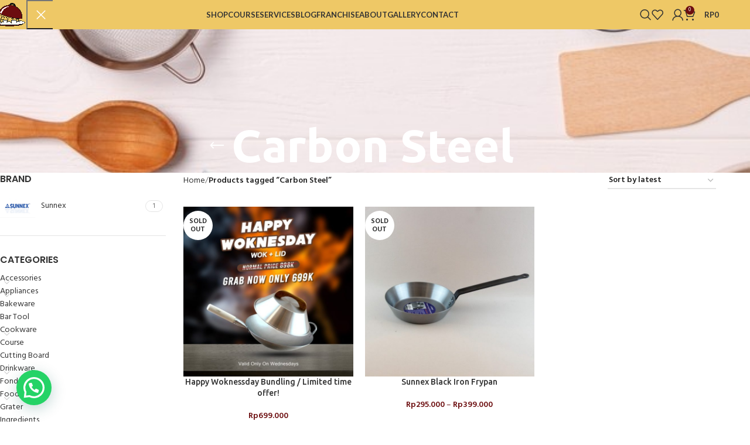

--- FILE ---
content_type: text/html; charset=UTF-8
request_url: https://pantry-magic.id/product-tag/carbon-steel/
body_size: 26828
content:
<!DOCTYPE html>
<html lang="en-US">
<head>
	<meta charset="UTF-8">
	<link rel="profile" href="https://gmpg.org/xfn/11">
	

	<title>Tag: Carbon Steel &#x2d; Pantry Magic</title>
	<style>img:is([sizes="auto" i], [sizes^="auto," i]) { contain-intrinsic-size: 3000px 1500px }</style>
	
<!-- The SEO Framework by Sybre Waaijer -->
<meta name="robots" content="max-snippet:-1,max-image-preview:standard,max-video-preview:-1" />
<link rel="canonical" href="https://pantry-magic.id/product-tag/carbon-steel/" />
<meta property="og:type" content="website" />
<meta property="og:locale" content="en_US" />
<meta property="og:site_name" content="Pantry Magic" />
<meta property="og:title" content="Tag: Carbon Steel" />
<meta property="og:url" content="https://pantry-magic.id/product-tag/carbon-steel/" />
<meta property="og:image" content="https://pantry-magic.id/wp-content/uploads/2021/09/cropped-logo-icon.png" />
<meta property="og:image:width" content="512" />
<meta property="og:image:height" content="512" />
<meta name="twitter:card" content="summary_large_image" />
<meta name="twitter:title" content="Tag: Carbon Steel" />
<meta name="twitter:image" content="https://pantry-magic.id/wp-content/uploads/2021/09/cropped-logo-icon.png" />
<script type="application/ld+json">{"@context":"https://schema.org","@graph":[{"@type":"WebSite","@id":"https://pantry-magic.id/#/schema/WebSite","url":"https://pantry-magic.id/","name":"Pantry Magic","description":"Purveyor of Fine Cooking Tools","inLanguage":"en-US","potentialAction":{"@type":"SearchAction","target":{"@type":"EntryPoint","urlTemplate":"https://pantry-magic.id/search/{search_term_string}/"},"query-input":"required name=search_term_string"},"publisher":{"@type":"Organization","@id":"https://pantry-magic.id/#/schema/Organization","name":"Pantry Magic","url":"https://pantry-magic.id/","logo":{"@type":"ImageObject","url":"https://pantry-magic.id/wp-content/uploads/2021/09/cropped-logo-icon.png","contentUrl":"https://pantry-magic.id/wp-content/uploads/2021/09/cropped-logo-icon.png","width":512,"height":512}}},{"@type":"CollectionPage","@id":"https://pantry-magic.id/product-tag/carbon-steel/","url":"https://pantry-magic.id/product-tag/carbon-steel/","name":"Tag: Carbon Steel &#x2d; Pantry Magic","inLanguage":"en-US","isPartOf":{"@id":"https://pantry-magic.id/#/schema/WebSite"},"breadcrumb":{"@type":"BreadcrumbList","@id":"https://pantry-magic.id/#/schema/BreadcrumbList","itemListElement":[{"@type":"ListItem","position":1,"item":"https://pantry-magic.id/","name":"Pantry Magic"},{"@type":"ListItem","position":2,"name":"Tag: Carbon Steel"}]}}]}</script>
<!-- / The SEO Framework by Sybre Waaijer | 5.01ms meta | 0.53ms boot -->

<link rel='dns-prefetch' href='//ajax.googleapis.com' />
<link rel='dns-prefetch' href='//fonts.googleapis.com' />
<link rel='stylesheet' id='wp-block-library-css' href='https://pantry-magic.id/wp-includes/css/dist/block-library/style.min.css?ver=6.7.4' type='text/css' media='all' />
<style id='safe-svg-svg-icon-style-inline-css' type='text/css'>
.safe-svg-cover{text-align:center}.safe-svg-cover .safe-svg-inside{display:inline-block;max-width:100%}.safe-svg-cover svg{fill:currentColor;height:100%;max-height:100%;max-width:100%;width:100%}

</style>
<style id='classic-theme-styles-inline-css' type='text/css'>
/*! This file is auto-generated */
.wp-block-button__link{color:#fff;background-color:#32373c;border-radius:9999px;box-shadow:none;text-decoration:none;padding:calc(.667em + 2px) calc(1.333em + 2px);font-size:1.125em}.wp-block-file__button{background:#32373c;color:#fff;text-decoration:none}
</style>
<style id='global-styles-inline-css' type='text/css'>
:root{--wp--preset--aspect-ratio--square: 1;--wp--preset--aspect-ratio--4-3: 4/3;--wp--preset--aspect-ratio--3-4: 3/4;--wp--preset--aspect-ratio--3-2: 3/2;--wp--preset--aspect-ratio--2-3: 2/3;--wp--preset--aspect-ratio--16-9: 16/9;--wp--preset--aspect-ratio--9-16: 9/16;--wp--preset--color--black: #000000;--wp--preset--color--cyan-bluish-gray: #abb8c3;--wp--preset--color--white: #ffffff;--wp--preset--color--pale-pink: #f78da7;--wp--preset--color--vivid-red: #cf2e2e;--wp--preset--color--luminous-vivid-orange: #ff6900;--wp--preset--color--luminous-vivid-amber: #fcb900;--wp--preset--color--light-green-cyan: #7bdcb5;--wp--preset--color--vivid-green-cyan: #00d084;--wp--preset--color--pale-cyan-blue: #8ed1fc;--wp--preset--color--vivid-cyan-blue: #0693e3;--wp--preset--color--vivid-purple: #9b51e0;--wp--preset--gradient--vivid-cyan-blue-to-vivid-purple: linear-gradient(135deg,rgba(6,147,227,1) 0%,rgb(155,81,224) 100%);--wp--preset--gradient--light-green-cyan-to-vivid-green-cyan: linear-gradient(135deg,rgb(122,220,180) 0%,rgb(0,208,130) 100%);--wp--preset--gradient--luminous-vivid-amber-to-luminous-vivid-orange: linear-gradient(135deg,rgba(252,185,0,1) 0%,rgba(255,105,0,1) 100%);--wp--preset--gradient--luminous-vivid-orange-to-vivid-red: linear-gradient(135deg,rgba(255,105,0,1) 0%,rgb(207,46,46) 100%);--wp--preset--gradient--very-light-gray-to-cyan-bluish-gray: linear-gradient(135deg,rgb(238,238,238) 0%,rgb(169,184,195) 100%);--wp--preset--gradient--cool-to-warm-spectrum: linear-gradient(135deg,rgb(74,234,220) 0%,rgb(151,120,209) 20%,rgb(207,42,186) 40%,rgb(238,44,130) 60%,rgb(251,105,98) 80%,rgb(254,248,76) 100%);--wp--preset--gradient--blush-light-purple: linear-gradient(135deg,rgb(255,206,236) 0%,rgb(152,150,240) 100%);--wp--preset--gradient--blush-bordeaux: linear-gradient(135deg,rgb(254,205,165) 0%,rgb(254,45,45) 50%,rgb(107,0,62) 100%);--wp--preset--gradient--luminous-dusk: linear-gradient(135deg,rgb(255,203,112) 0%,rgb(199,81,192) 50%,rgb(65,88,208) 100%);--wp--preset--gradient--pale-ocean: linear-gradient(135deg,rgb(255,245,203) 0%,rgb(182,227,212) 50%,rgb(51,167,181) 100%);--wp--preset--gradient--electric-grass: linear-gradient(135deg,rgb(202,248,128) 0%,rgb(113,206,126) 100%);--wp--preset--gradient--midnight: linear-gradient(135deg,rgb(2,3,129) 0%,rgb(40,116,252) 100%);--wp--preset--font-size--small: 13px;--wp--preset--font-size--medium: 20px;--wp--preset--font-size--large: 36px;--wp--preset--font-size--x-large: 42px;--wp--preset--spacing--20: 0.44rem;--wp--preset--spacing--30: 0.67rem;--wp--preset--spacing--40: 1rem;--wp--preset--spacing--50: 1.5rem;--wp--preset--spacing--60: 2.25rem;--wp--preset--spacing--70: 3.38rem;--wp--preset--spacing--80: 5.06rem;--wp--preset--shadow--natural: 6px 6px 9px rgba(0, 0, 0, 0.2);--wp--preset--shadow--deep: 12px 12px 50px rgba(0, 0, 0, 0.4);--wp--preset--shadow--sharp: 6px 6px 0px rgba(0, 0, 0, 0.2);--wp--preset--shadow--outlined: 6px 6px 0px -3px rgba(255, 255, 255, 1), 6px 6px rgba(0, 0, 0, 1);--wp--preset--shadow--crisp: 6px 6px 0px rgba(0, 0, 0, 1);}:where(.is-layout-flex){gap: 0.5em;}:where(.is-layout-grid){gap: 0.5em;}body .is-layout-flex{display: flex;}.is-layout-flex{flex-wrap: wrap;align-items: center;}.is-layout-flex > :is(*, div){margin: 0;}body .is-layout-grid{display: grid;}.is-layout-grid > :is(*, div){margin: 0;}:where(.wp-block-columns.is-layout-flex){gap: 2em;}:where(.wp-block-columns.is-layout-grid){gap: 2em;}:where(.wp-block-post-template.is-layout-flex){gap: 1.25em;}:where(.wp-block-post-template.is-layout-grid){gap: 1.25em;}.has-black-color{color: var(--wp--preset--color--black) !important;}.has-cyan-bluish-gray-color{color: var(--wp--preset--color--cyan-bluish-gray) !important;}.has-white-color{color: var(--wp--preset--color--white) !important;}.has-pale-pink-color{color: var(--wp--preset--color--pale-pink) !important;}.has-vivid-red-color{color: var(--wp--preset--color--vivid-red) !important;}.has-luminous-vivid-orange-color{color: var(--wp--preset--color--luminous-vivid-orange) !important;}.has-luminous-vivid-amber-color{color: var(--wp--preset--color--luminous-vivid-amber) !important;}.has-light-green-cyan-color{color: var(--wp--preset--color--light-green-cyan) !important;}.has-vivid-green-cyan-color{color: var(--wp--preset--color--vivid-green-cyan) !important;}.has-pale-cyan-blue-color{color: var(--wp--preset--color--pale-cyan-blue) !important;}.has-vivid-cyan-blue-color{color: var(--wp--preset--color--vivid-cyan-blue) !important;}.has-vivid-purple-color{color: var(--wp--preset--color--vivid-purple) !important;}.has-black-background-color{background-color: var(--wp--preset--color--black) !important;}.has-cyan-bluish-gray-background-color{background-color: var(--wp--preset--color--cyan-bluish-gray) !important;}.has-white-background-color{background-color: var(--wp--preset--color--white) !important;}.has-pale-pink-background-color{background-color: var(--wp--preset--color--pale-pink) !important;}.has-vivid-red-background-color{background-color: var(--wp--preset--color--vivid-red) !important;}.has-luminous-vivid-orange-background-color{background-color: var(--wp--preset--color--luminous-vivid-orange) !important;}.has-luminous-vivid-amber-background-color{background-color: var(--wp--preset--color--luminous-vivid-amber) !important;}.has-light-green-cyan-background-color{background-color: var(--wp--preset--color--light-green-cyan) !important;}.has-vivid-green-cyan-background-color{background-color: var(--wp--preset--color--vivid-green-cyan) !important;}.has-pale-cyan-blue-background-color{background-color: var(--wp--preset--color--pale-cyan-blue) !important;}.has-vivid-cyan-blue-background-color{background-color: var(--wp--preset--color--vivid-cyan-blue) !important;}.has-vivid-purple-background-color{background-color: var(--wp--preset--color--vivid-purple) !important;}.has-black-border-color{border-color: var(--wp--preset--color--black) !important;}.has-cyan-bluish-gray-border-color{border-color: var(--wp--preset--color--cyan-bluish-gray) !important;}.has-white-border-color{border-color: var(--wp--preset--color--white) !important;}.has-pale-pink-border-color{border-color: var(--wp--preset--color--pale-pink) !important;}.has-vivid-red-border-color{border-color: var(--wp--preset--color--vivid-red) !important;}.has-luminous-vivid-orange-border-color{border-color: var(--wp--preset--color--luminous-vivid-orange) !important;}.has-luminous-vivid-amber-border-color{border-color: var(--wp--preset--color--luminous-vivid-amber) !important;}.has-light-green-cyan-border-color{border-color: var(--wp--preset--color--light-green-cyan) !important;}.has-vivid-green-cyan-border-color{border-color: var(--wp--preset--color--vivid-green-cyan) !important;}.has-pale-cyan-blue-border-color{border-color: var(--wp--preset--color--pale-cyan-blue) !important;}.has-vivid-cyan-blue-border-color{border-color: var(--wp--preset--color--vivid-cyan-blue) !important;}.has-vivid-purple-border-color{border-color: var(--wp--preset--color--vivid-purple) !important;}.has-vivid-cyan-blue-to-vivid-purple-gradient-background{background: var(--wp--preset--gradient--vivid-cyan-blue-to-vivid-purple) !important;}.has-light-green-cyan-to-vivid-green-cyan-gradient-background{background: var(--wp--preset--gradient--light-green-cyan-to-vivid-green-cyan) !important;}.has-luminous-vivid-amber-to-luminous-vivid-orange-gradient-background{background: var(--wp--preset--gradient--luminous-vivid-amber-to-luminous-vivid-orange) !important;}.has-luminous-vivid-orange-to-vivid-red-gradient-background{background: var(--wp--preset--gradient--luminous-vivid-orange-to-vivid-red) !important;}.has-very-light-gray-to-cyan-bluish-gray-gradient-background{background: var(--wp--preset--gradient--very-light-gray-to-cyan-bluish-gray) !important;}.has-cool-to-warm-spectrum-gradient-background{background: var(--wp--preset--gradient--cool-to-warm-spectrum) !important;}.has-blush-light-purple-gradient-background{background: var(--wp--preset--gradient--blush-light-purple) !important;}.has-blush-bordeaux-gradient-background{background: var(--wp--preset--gradient--blush-bordeaux) !important;}.has-luminous-dusk-gradient-background{background: var(--wp--preset--gradient--luminous-dusk) !important;}.has-pale-ocean-gradient-background{background: var(--wp--preset--gradient--pale-ocean) !important;}.has-electric-grass-gradient-background{background: var(--wp--preset--gradient--electric-grass) !important;}.has-midnight-gradient-background{background: var(--wp--preset--gradient--midnight) !important;}.has-small-font-size{font-size: var(--wp--preset--font-size--small) !important;}.has-medium-font-size{font-size: var(--wp--preset--font-size--medium) !important;}.has-large-font-size{font-size: var(--wp--preset--font-size--large) !important;}.has-x-large-font-size{font-size: var(--wp--preset--font-size--x-large) !important;}
:where(.wp-block-post-template.is-layout-flex){gap: 1.25em;}:where(.wp-block-post-template.is-layout-grid){gap: 1.25em;}
:where(.wp-block-columns.is-layout-flex){gap: 2em;}:where(.wp-block-columns.is-layout-grid){gap: 2em;}
:root :where(.wp-block-pullquote){font-size: 1.5em;line-height: 1.6;}
</style>
<link rel='stylesheet' id='wpa-css-css' href='https://pantry-magic.id/wp-content/plugins/honeypot/includes/css/wpa.css?ver=2.3.02' type='text/css' media='all' />
<style id='woocommerce-inline-inline-css' type='text/css'>
.woocommerce form .form-row .required { visibility: visible; }
</style>
<link rel='stylesheet' id='xendit_pg_style-css' href='https://pantry-magic.id/wp-content/plugins/woo-xendit-virtual-accounts/assets/css/xendit-pg-style.css?ver=1.0.1' type='text/css' media='all' />
<link rel='stylesheet' id='brands-styles-css' href='https://pantry-magic.id/wp-content/plugins/woocommerce/assets/css/brands.css?ver=10.1.3' type='text/css' media='all' />
<link rel='stylesheet' id='joinchat-css' href='https://pantry-magic.id/wp-content/plugins/creame-whatsapp-me/public/css/joinchat.min.css?ver=4.1.3' type='text/css' media='all' />
<style id='joinchat-inline-css' type='text/css'>
.joinchat{ --red:37; --green:211; --blue:102; }
</style>
<link rel='stylesheet' id='elementor-icons-css' href='https://pantry-magic.id/wp-content/plugins/elementor/assets/lib/eicons/css/elementor-icons.min.css?ver=5.43.0' type='text/css' media='all' />
<link rel='stylesheet' id='elementor-frontend-css' href='https://pantry-magic.id/wp-content/plugins/elementor/assets/css/frontend.min.css?ver=3.31.5' type='text/css' media='all' />
<link rel='stylesheet' id='elementor-post-12-css' href='https://pantry-magic.id/wp-content/uploads/elementor/css/post-12.css?ver=1766457726' type='text/css' media='all' />
<link rel='stylesheet' id='uael-frontend-css' href='https://pantry-magic.id/wp-content/plugins/ultimate-elementor/assets/min-css/uael-frontend.min.css?ver=1.37.3' type='text/css' media='all' />
<link rel='stylesheet' id='uael-teammember-social-icons-css' href='https://pantry-magic.id/wp-content/plugins/elementor/assets/css/widget-social-icons.min.css?ver=3.24.0' type='text/css' media='all' />
<link rel='stylesheet' id='uael-social-share-icons-brands-css' href='https://pantry-magic.id/wp-content/plugins/elementor/assets/lib/font-awesome/css/brands.css?ver=5.15.3' type='text/css' media='all' />
<link rel='stylesheet' id='uael-social-share-icons-fontawesome-css' href='https://pantry-magic.id/wp-content/plugins/elementor/assets/lib/font-awesome/css/fontawesome.css?ver=5.15.3' type='text/css' media='all' />
<link rel='stylesheet' id='uael-nav-menu-icons-css' href='https://pantry-magic.id/wp-content/plugins/elementor/assets/lib/font-awesome/css/solid.css?ver=5.15.3' type='text/css' media='all' />
<link rel='stylesheet' id='woodmart-style-css' href='https://pantry-magic.id/wp-content/themes/woodmart/css/parts/base.min.css?ver=8.0.4' type='text/css' media='all' />
<link rel='stylesheet' id='wd-helpers-wpb-elem-css' href='https://pantry-magic.id/wp-content/themes/woodmart/css/parts/helpers-wpb-elem.min.css?ver=8.0.4' type='text/css' media='all' />
<link rel='stylesheet' id='wd-widget-wd-recent-posts-css' href='https://pantry-magic.id/wp-content/themes/woodmart/css/parts/widget-wd-recent-posts.min.css?ver=8.0.4' type='text/css' media='all' />
<link rel='stylesheet' id='wd-widget-wd-layered-nav-css' href='https://pantry-magic.id/wp-content/themes/woodmart/css/parts/woo-widget-wd-layered-nav.min.css?ver=8.0.4' type='text/css' media='all' />
<link rel='stylesheet' id='wd-woo-mod-swatches-base-css' href='https://pantry-magic.id/wp-content/themes/woodmart/css/parts/woo-mod-swatches-base.min.css?ver=8.0.4' type='text/css' media='all' />
<link rel='stylesheet' id='wd-woo-mod-swatches-filter-css' href='https://pantry-magic.id/wp-content/themes/woodmart/css/parts/woo-mod-swatches-filter.min.css?ver=8.0.4' type='text/css' media='all' />
<link rel='stylesheet' id='wd-widget-product-cat-css' href='https://pantry-magic.id/wp-content/themes/woodmart/css/parts/woo-widget-product-cat.min.css?ver=8.0.4' type='text/css' media='all' />
<link rel='stylesheet' id='wd-widget-product-list-css' href='https://pantry-magic.id/wp-content/themes/woodmart/css/parts/woo-widget-product-list.min.css?ver=8.0.4' type='text/css' media='all' />
<link rel='stylesheet' id='wd-elementor-base-css' href='https://pantry-magic.id/wp-content/themes/woodmart/css/parts/int-elem-base.min.css?ver=8.0.4' type='text/css' media='all' />
<link rel='stylesheet' id='wd-elementor-pro-base-css' href='https://pantry-magic.id/wp-content/themes/woodmart/css/parts/int-elementor-pro.min.css?ver=8.0.4' type='text/css' media='all' />
<link rel='stylesheet' id='wd-notices-fixed-css' href='https://pantry-magic.id/wp-content/themes/woodmart/css/parts/woo-opt-sticky-notices-old.min.css?ver=8.0.4' type='text/css' media='all' />
<link rel='stylesheet' id='wd-woocommerce-base-css' href='https://pantry-magic.id/wp-content/themes/woodmart/css/parts/woocommerce-base.min.css?ver=8.0.4' type='text/css' media='all' />
<link rel='stylesheet' id='wd-mod-star-rating-css' href='https://pantry-magic.id/wp-content/themes/woodmart/css/parts/mod-star-rating.min.css?ver=8.0.4' type='text/css' media='all' />
<link rel='stylesheet' id='wd-woo-el-track-order-css' href='https://pantry-magic.id/wp-content/themes/woodmart/css/parts/woo-el-track-order.min.css?ver=8.0.4' type='text/css' media='all' />
<link rel='stylesheet' id='wd-woocommerce-block-notices-css' href='https://pantry-magic.id/wp-content/themes/woodmart/css/parts/woo-mod-block-notices.min.css?ver=8.0.4' type='text/css' media='all' />
<link rel='stylesheet' id='wd-widget-active-filters-css' href='https://pantry-magic.id/wp-content/themes/woodmart/css/parts/woo-widget-active-filters.min.css?ver=8.0.4' type='text/css' media='all' />
<link rel='stylesheet' id='wd-woo-shop-predefined-css' href='https://pantry-magic.id/wp-content/themes/woodmart/css/parts/woo-shop-predefined.min.css?ver=8.0.4' type='text/css' media='all' />
<link rel='stylesheet' id='wd-woo-shop-el-products-per-page-css' href='https://pantry-magic.id/wp-content/themes/woodmart/css/parts/woo-shop-el-products-per-page.min.css?ver=8.0.4' type='text/css' media='all' />
<link rel='stylesheet' id='wd-woo-shop-page-title-css' href='https://pantry-magic.id/wp-content/themes/woodmart/css/parts/woo-shop-page-title.min.css?ver=8.0.4' type='text/css' media='all' />
<link rel='stylesheet' id='wd-woo-mod-shop-loop-head-css' href='https://pantry-magic.id/wp-content/themes/woodmart/css/parts/woo-mod-shop-loop-head.min.css?ver=8.0.4' type='text/css' media='all' />
<link rel='stylesheet' id='wd-woo-shop-el-order-by-css' href='https://pantry-magic.id/wp-content/themes/woodmart/css/parts/woo-shop-el-order-by.min.css?ver=8.0.4' type='text/css' media='all' />
<link rel='stylesheet' id='wd-wp-blocks-css' href='https://pantry-magic.id/wp-content/themes/woodmart/css/parts/wp-blocks.min.css?ver=8.0.4' type='text/css' media='all' />
<link rel='stylesheet' id='child-style-css' href='https://pantry-magic.id/wp-content/themes/woodmart-child/style.css?ver=8.0.4' type='text/css' media='all' />
<link rel='stylesheet' id='wd-header-base-css' href='https://pantry-magic.id/wp-content/themes/woodmart/css/parts/header-base.min.css?ver=8.0.4' type='text/css' media='all' />
<link rel='stylesheet' id='wd-mod-tools-css' href='https://pantry-magic.id/wp-content/themes/woodmart/css/parts/mod-tools.min.css?ver=8.0.4' type='text/css' media='all' />
<link rel='stylesheet' id='wd-header-elements-base-css' href='https://pantry-magic.id/wp-content/themes/woodmart/css/parts/header-el-base.min.css?ver=8.0.4' type='text/css' media='all' />
<link rel='stylesheet' id='wd-social-icons-css' href='https://pantry-magic.id/wp-content/themes/woodmart/css/parts/el-social-icons.min.css?ver=8.0.4' type='text/css' media='all' />
<link rel='stylesheet' id='wd-header-search-css' href='https://pantry-magic.id/wp-content/themes/woodmart/css/parts/header-el-search.min.css?ver=8.0.4' type='text/css' media='all' />
<link rel='stylesheet' id='wd-wd-search-form-css' href='https://pantry-magic.id/wp-content/themes/woodmart/css/parts/wd-search-form.min.css?ver=8.0.4' type='text/css' media='all' />
<link rel='stylesheet' id='wd-woo-mod-login-form-css' href='https://pantry-magic.id/wp-content/themes/woodmart/css/parts/woo-mod-login-form.min.css?ver=8.0.4' type='text/css' media='all' />
<link rel='stylesheet' id='wd-header-my-account-css' href='https://pantry-magic.id/wp-content/themes/woodmart/css/parts/header-el-my-account.min.css?ver=8.0.4' type='text/css' media='all' />
<link rel='stylesheet' id='wd-header-cart-side-css' href='https://pantry-magic.id/wp-content/themes/woodmart/css/parts/header-el-cart-side.min.css?ver=8.0.4' type='text/css' media='all' />
<link rel='stylesheet' id='wd-header-cart-css' href='https://pantry-magic.id/wp-content/themes/woodmart/css/parts/header-el-cart.min.css?ver=8.0.4' type='text/css' media='all' />
<link rel='stylesheet' id='wd-widget-shopping-cart-css' href='https://pantry-magic.id/wp-content/themes/woodmart/css/parts/woo-widget-shopping-cart.min.css?ver=8.0.4' type='text/css' media='all' />
<link rel='stylesheet' id='wd-header-mobile-nav-dropdown-css' href='https://pantry-magic.id/wp-content/themes/woodmart/css/parts/header-el-mobile-nav-dropdown.min.css?ver=8.0.4' type='text/css' media='all' />
<link rel='stylesheet' id='wd-page-title-css' href='https://pantry-magic.id/wp-content/themes/woodmart/css/parts/page-title.min.css?ver=8.0.4' type='text/css' media='all' />
<link rel='stylesheet' id='wd-off-canvas-sidebar-css' href='https://pantry-magic.id/wp-content/themes/woodmart/css/parts/opt-off-canvas-sidebar.min.css?ver=8.0.4' type='text/css' media='all' />
<link rel='stylesheet' id='wd-woo-mod-swatches-style-1-css' href='https://pantry-magic.id/wp-content/themes/woodmart/css/parts/woo-mod-swatches-style-1.min.css?ver=8.0.4' type='text/css' media='all' />
<link rel='stylesheet' id='wd-woo-mod-swatches-style-4-css' href='https://pantry-magic.id/wp-content/themes/woodmart/css/parts/woo-mod-swatches-style-4.min.css?ver=8.0.4' type='text/css' media='all' />
<link rel='stylesheet' id='wd-shop-filter-area-css' href='https://pantry-magic.id/wp-content/themes/woodmart/css/parts/woo-shop-el-filters-area.min.css?ver=8.0.4' type='text/css' media='all' />
<link rel='stylesheet' id='wd-product-loop-css' href='https://pantry-magic.id/wp-content/themes/woodmart/css/parts/woo-product-loop.min.css?ver=8.0.4' type='text/css' media='all' />
<link rel='stylesheet' id='wd-product-loop-icons-css' href='https://pantry-magic.id/wp-content/themes/woodmart/css/parts/woo-product-loop-icons.min.css?ver=8.0.4' type='text/css' media='all' />
<link rel='stylesheet' id='wd-categories-loop-default-css' href='https://pantry-magic.id/wp-content/themes/woodmart/css/parts/woo-categories-loop-default-old.min.css?ver=8.0.4' type='text/css' media='all' />
<link rel='stylesheet' id='wd-woo-categories-loop-css' href='https://pantry-magic.id/wp-content/themes/woodmart/css/parts/woo-categories-loop.min.css?ver=8.0.4' type='text/css' media='all' />
<link rel='stylesheet' id='wd-categories-loop-css' href='https://pantry-magic.id/wp-content/themes/woodmart/css/parts/woo-categories-loop-old.min.css?ver=8.0.4' type='text/css' media='all' />
<link rel='stylesheet' id='wd-sticky-loader-css' href='https://pantry-magic.id/wp-content/themes/woodmart/css/parts/mod-sticky-loader.min.css?ver=8.0.4' type='text/css' media='all' />
<link rel='stylesheet' id='wd-woo-mod-product-labels-css' href='https://pantry-magic.id/wp-content/themes/woodmart/css/parts/woo-mod-product-labels.min.css?ver=8.0.4' type='text/css' media='all' />
<link rel='stylesheet' id='wd-woo-mod-product-labels-round-css' href='https://pantry-magic.id/wp-content/themes/woodmart/css/parts/woo-mod-product-labels-round.min.css?ver=8.0.4' type='text/css' media='all' />
<link rel='stylesheet' id='wd-mfp-popup-css' href='https://pantry-magic.id/wp-content/themes/woodmart/css/parts/lib-magnific-popup.min.css?ver=8.0.4' type='text/css' media='all' />
<link rel='stylesheet' id='wd-footer-base-css' href='https://pantry-magic.id/wp-content/themes/woodmart/css/parts/footer-base.min.css?ver=8.0.4' type='text/css' media='all' />
<link rel='stylesheet' id='wd-scroll-top-css' href='https://pantry-magic.id/wp-content/themes/woodmart/css/parts/opt-scrolltotop.min.css?ver=8.0.4' type='text/css' media='all' />
<link rel='stylesheet' id='wd-header-my-account-sidebar-css' href='https://pantry-magic.id/wp-content/themes/woodmart/css/parts/header-el-my-account-sidebar.min.css?ver=8.0.4' type='text/css' media='all' />
<link rel='stylesheet' id='wd-shop-off-canvas-sidebar-css' href='https://pantry-magic.id/wp-content/themes/woodmart/css/parts/opt-shop-off-canvas-sidebar.min.css?ver=8.0.4' type='text/css' media='all' />
<link rel='stylesheet' id='xts-style-theme_settings_default-css' href='https://pantry-magic.id/wp-content/uploads/2026/01/xts-theme_settings_default-1767932543.css?ver=8.0.4' type='text/css' media='all' />
<link rel='stylesheet' id='xts-google-fonts-css' href='https://fonts.googleapis.com/css?family=Hind%3A400%2C600%7CUbuntu%3A400%2C700%2C300%2C500%7CSatisfy%3A400%7CPoppins%3A400%2C600%7CLato%3A400%2C700&#038;ver=8.0.4' type='text/css' media='all' />
<link rel='stylesheet' id='elementor-gf-local-roboto-css' href='https://pantry-magic.id/wp-content/uploads/elementor/google-fonts/css/roboto.css?ver=1757920766' type='text/css' media='all' />
<link rel='stylesheet' id='elementor-gf-local-robotoslab-css' href='https://pantry-magic.id/wp-content/uploads/elementor/google-fonts/css/robotoslab.css?ver=1757920768' type='text/css' media='all' />
<link rel='stylesheet' id='wdp_pricing-table-css' href='https://pantry-magic.id/wp-content/plugins/advanced-dynamic-pricing-for-woocommerce/BaseVersion/assets/css/pricing-table.css?ver=4.6.2' type='text/css' media='all' />
<link rel='stylesheet' id='wdp_deals-table-css' href='https://pantry-magic.id/wp-content/plugins/advanced-dynamic-pricing-for-woocommerce/BaseVersion/assets/css/deals-table.css?ver=4.6.2' type='text/css' media='all' />
<script type="text/javascript" src="https://pantry-magic.id/wp-includes/js/jquery/jquery.min.js?ver=3.7.1" id="jquery-core-js"></script>
<script type="text/javascript" src="https://pantry-magic.id/wp-includes/js/jquery/jquery-migrate.min.js?ver=3.4.1" id="jquery-migrate-js" defer></script>
<script type="text/javascript" id="gainwp-tracking-analytics-events-js-extra">
/* <![CDATA[ */
var gainwpUAEventsData = {"options":{"event_tracking":"1","event_downloads":"zip|mp3*|mpe*g|pdf|docx*|pptx*|xlsx*|rar*","event_bouncerate":0,"aff_tracking":1,"event_affiliates":"\/out\/","hash_tracking":"1","root_domain":"pantry-magic.id","event_timeout":100,"event_precision":0,"event_formsubmit":1,"ga_pagescrolldepth_tracking":1,"ga_with_gtag":0}};
/* ]]> */
</script>
<script type="text/javascript" src="https://pantry-magic.id/wp-content/plugins/ga-in/front/js/tracking-analytics-events.min.js?ver=5.4.6" id="gainwp-tracking-analytics-events-js" defer></script>
<script type="text/javascript" src="https://pantry-magic.id/wp-content/plugins/ga-in/front/js/tracking-scrolldepth.min.js?ver=5.4.6" id="gainwp-pagescrolldepth-tracking-js" defer></script>
<script type="text/javascript" id="nrci_methods-js-extra">
/* <![CDATA[ */
var nrci_opts = {"gesture":"Y","drag":"Y","touch":"Y","admin":"N"};
/* ]]> */
</script>
<script type="text/javascript" src="https://pantry-magic.id/wp-content/plugins/no-right-click-images-plugin/no-right-click-images.js" id="nrci_methods-js" defer></script>
<script type="text/javascript" src="https://pantry-magic.id/wp-content/plugins/woocommerce/assets/js/jquery-blockui/jquery.blockUI.min.js?ver=2.7.0-wc.10.1.3" id="jquery-blockui-js" defer="defer" data-wp-strategy="defer"></script>
<script type="text/javascript" id="wc-add-to-cart-js-extra">
/* <![CDATA[ */
var wc_add_to_cart_params = {"ajax_url":"\/wp-admin\/admin-ajax.php","wc_ajax_url":"\/?wc-ajax=%%endpoint%%","i18n_view_cart":"View cart","cart_url":"https:\/\/pantry-magic.id\/cart\/","is_cart":"","cart_redirect_after_add":"no"};
/* ]]> */
</script>
<script type="text/javascript" src="https://pantry-magic.id/wp-content/plugins/woocommerce/assets/js/frontend/add-to-cart.min.js?ver=10.1.3" id="wc-add-to-cart-js" defer="defer" data-wp-strategy="defer"></script>
<script type="text/javascript" src="https://pantry-magic.id/wp-content/plugins/woocommerce/assets/js/js-cookie/js.cookie.min.js?ver=2.1.4-wc.10.1.3" id="js-cookie-js" defer="defer" data-wp-strategy="defer"></script>
<script type="text/javascript" id="woocommerce-js-extra">
/* <![CDATA[ */
var woocommerce_params = {"ajax_url":"\/wp-admin\/admin-ajax.php","wc_ajax_url":"\/?wc-ajax=%%endpoint%%","i18n_password_show":"Show password","i18n_password_hide":"Hide password"};
/* ]]> */
</script>
<script type="text/javascript" src="https://pantry-magic.id/wp-content/plugins/woocommerce/assets/js/frontend/woocommerce.min.js?ver=10.1.3" id="woocommerce-js" defer="defer" data-wp-strategy="defer"></script>
<script type="text/javascript" src="https://pantry-magic.id/wp-content/themes/woodmart/js/libs/device.min.js?ver=8.0.4" id="wd-device-library-js" defer></script>
<script type="text/javascript" src="https://pantry-magic.id/wp-content/themes/woodmart/js/scripts/global/scrollBar.min.js?ver=8.0.4" id="wd-scrollbar-js" defer></script>
<script type="text/javascript" id="wdp_deals-js-extra">
/* <![CDATA[ */
var script_data = {"ajaxurl":"https:\/\/pantry-magic.id\/wp-admin\/admin-ajax.php","js_init_trigger":""};
/* ]]> */
</script>
<script type="text/javascript" src="https://pantry-magic.id/wp-content/plugins/advanced-dynamic-pricing-for-woocommerce/BaseVersion/assets/js/frontend.js?ver=4.6.2" id="wdp_deals-js" defer></script>
<!-- Google Tag Manager -->
<script>(function(w,d,s,l,i){w[l]=w[l]||[];w[l].push({'gtm.start':
new Date().getTime(),event:'gtm.js'});var f=d.getElementsByTagName(s)[0],
j=d.createElement(s),dl=l!='dataLayer'?'&l='+l:'';j.async=true;j.src=
'https://www.googletagmanager.com/gtm.js?id='+i+dl;f.parentNode.insertBefore(j,f);
})(window,document,'script','dataLayer','GTM-PLZCGVC');</script>
<!-- End Google Tag Manager -->

<!-- Google tag (gtag.js) -->
<script async src="https://www.googletagmanager.com/gtag/js?id=UA-243334854-1"></script>
<script>
  window.dataLayer = window.dataLayer || [];
  function gtag(){dataLayer.push(arguments);}
  gtag('js', new Date());

  gtag('config', 'UA-243334854-1');
</script>
<!-- Meta Pixel Code -->
<script>
!function(f,b,e,v,n,t,s)
{if(f.fbq)return;n=f.fbq=function(){n.callMethod?
n.callMethod.apply(n,arguments):n.queue.push(arguments)};
if(!f._fbq)f._fbq=n;n.push=n;n.loaded=!0;n.version='2.0';
n.queue=[];t=b.createElement(e);t.async=!0;
t.src=v;s=b.getElementsByTagName(e)[0];
s.parentNode.insertBefore(t,s)}(window, document,'script',
'https://connect.facebook.net/en_US/fbevents.js');
fbq('init', '2052878194913174');
fbq('track', 'PageView');
</script>
<noscript><img height="1" width="1" style="display:none"
src="https://www.facebook.com/tr?id=2052878194913174&ev=PageView&noscript=1"
/></noscript>
<!-- End Meta Pixel Code --><script src="https://pantry-magic.id/wp-content/uploads/perfmatters/gtagv4.js?id=G-4M52KMBWZF" defer></script><script>window.dataLayer = window.dataLayer || [];function gtag(){dataLayer.push(arguments);}gtag("js", new Date());gtag("config", "G-4M52KMBWZF");</script>					<meta name="viewport" content="width=device-width, initial-scale=1.0, maximum-scale=1.0, user-scalable=no">
										<noscript><style>.woocommerce-product-gallery{ opacity: 1 !important; }</style></noscript>
	<meta name="generator" content="Elementor 3.31.5; features: additional_custom_breakpoints, e_element_cache; settings: css_print_method-external, google_font-enabled, font_display-auto">
        <style type="text/css">
            .wdp_bulk_table_content .wdp_pricing_table_caption { color: #6d6d6d ! important} .wdp_bulk_table_content table thead td { color: #6d6d6d ! important} .wdp_bulk_table_content table thead td { background-color: #efefef ! important} .wdp_bulk_table_content table tbody td { color: #6d6d6d ! important} .wdp_bulk_table_content table tbody td { background-color: #ffffff ! important} .wdp_bulk_table_content .wdp_pricing_table_footer { color: #6d6d6d ! important}        </style>
        			<style>
				.e-con.e-parent:nth-of-type(n+4):not(.e-lazyloaded):not(.e-no-lazyload),
				.e-con.e-parent:nth-of-type(n+4):not(.e-lazyloaded):not(.e-no-lazyload) * {
					background-image: none !important;
				}
				@media screen and (max-height: 1024px) {
					.e-con.e-parent:nth-of-type(n+3):not(.e-lazyloaded):not(.e-no-lazyload),
					.e-con.e-parent:nth-of-type(n+3):not(.e-lazyloaded):not(.e-no-lazyload) * {
						background-image: none !important;
					}
				}
				@media screen and (max-height: 640px) {
					.e-con.e-parent:nth-of-type(n+2):not(.e-lazyloaded):not(.e-no-lazyload),
					.e-con.e-parent:nth-of-type(n+2):not(.e-lazyloaded):not(.e-no-lazyload) * {
						background-image: none !important;
					}
				}
			</style>
			<link rel="icon" href="https://pantry-magic.id/wp-content/uploads/2021/09/cropped-logo-icon-32x32.png" sizes="32x32" />
<link rel="icon" href="https://pantry-magic.id/wp-content/uploads/2021/09/cropped-logo-icon-192x192.png" sizes="192x192" />
<link rel="apple-touch-icon" href="https://pantry-magic.id/wp-content/uploads/2021/09/cropped-logo-icon-180x180.png" />
<meta name="msapplication-TileImage" content="https://pantry-magic.id/wp-content/uploads/2021/09/cropped-logo-icon-270x270.png" />

<!-- BEGIN GAINWP v5.4.6 Universal Analytics - https://intelligencewp.com/google-analytics-in-wordpress/ -->
<script>
(function(i,s,o,g,r,a,m){i['GoogleAnalyticsObject']=r;i[r]=i[r]||function(){
	(i[r].q=i[r].q||[]).push(arguments)},i[r].l=1*new Date();a=s.createElement(o),
	m=s.getElementsByTagName(o)[0];a.async=1;a.src=g;m.parentNode.insertBefore(a,m)
})(window,document,'script','https://www.google-analytics.com/analytics.js','ga');
  ga('create', 'UA-198470151-45', 'auto');
  ga('send', 'pageview');
</script>
<!-- END GAINWP Universal Analytics -->
<style>
		
		</style>			<style id="wd-style-header_576762-css" data-type="wd-style-header_576762">
				:root{
	--wd-top-bar-h: .00001px;
	--wd-top-bar-sm-h: .00001px;
	--wd-top-bar-sticky-h: .00001px;
	--wd-top-bar-brd-w: .00001px;

	--wd-header-general-h: 50px;
	--wd-header-general-sm-h: 45px;
	--wd-header-general-sticky-h: 50px;
	--wd-header-general-brd-w: .00001px;

	--wd-header-bottom-h: 52px;
	--wd-header-bottom-sm-h: 52px;
	--wd-header-bottom-sticky-h: .00001px;
	--wd-header-bottom-brd-w: .00001px;

	--wd-header-clone-h: .00001px;

	--wd-header-brd-w: calc(var(--wd-top-bar-brd-w) + var(--wd-header-general-brd-w) + var(--wd-header-bottom-brd-w));
	--wd-header-h: calc(var(--wd-top-bar-h) + var(--wd-header-general-h) + var(--wd-header-bottom-h) + var(--wd-header-brd-w));
	--wd-header-sticky-h: calc(var(--wd-top-bar-sticky-h) + var(--wd-header-general-sticky-h) + var(--wd-header-bottom-sticky-h) + var(--wd-header-clone-h) + var(--wd-header-brd-w));
	--wd-header-sm-h: calc(var(--wd-top-bar-sm-h) + var(--wd-header-general-sm-h) + var(--wd-header-bottom-sm-h) + var(--wd-header-brd-w));
}


.whb-sticked .whb-general-header .wd-dropdown:not(.sub-sub-menu) {
	margin-top: 5px;
}

.whb-sticked .whb-general-header .wd-dropdown:not(.sub-sub-menu):after {
	height: 15px;
}




.whb-header-bottom .wd-dropdown {
	margin-top: 6px;
}

.whb-header-bottom .wd-dropdown:after {
	height: 16px;
}



		
.whb-bldvzs3gxsxv5j1rv3j9 .searchform {
	--wd-form-height: 46px;
}
.whb-general-header {
	background-color: rgba(238, 200, 102, 1);border-bottom-width: 0px;border-bottom-style: solid;
}

.whb-header-bottom {
	border-bottom-width: 0px;border-bottom-style: solid;
}
			</style>
			<noscript><style>.perfmatters-lazy[data-src]{display:none !important;}</style></noscript><style>.perfmatters-lazy-youtube{position:relative;width:100%;max-width:100%;height:0;padding-bottom:56.23%;overflow:hidden}.perfmatters-lazy-youtube img{position:absolute;top:0;right:0;bottom:0;left:0;display:block;width:100%;max-width:100%;height:auto;margin:auto;border:none;cursor:pointer;transition:.5s all;-webkit-transition:.5s all;-moz-transition:.5s all}.perfmatters-lazy-youtube img:hover{-webkit-filter:brightness(75%)}.perfmatters-lazy-youtube .play{position:absolute;top:50%;left:50%;right:auto;width:68px;height:48px;margin-left:-34px;margin-top:-24px;background:url(https://pantry-magic.id/wp-content/plugins/perfmatters/img/youtube.svg) no-repeat;background-position:center;background-size:cover;pointer-events:none}.perfmatters-lazy-youtube iframe{position:absolute;top:0;left:0;width:100%;height:100%;z-index:99}.perfmatters-lazy:not(picture),.perfmatters-lazy>img{opacity:0}.perfmatters-lazy.pmloaded,.perfmatters-lazy>img.pmloaded,.perfmatters-lazy[data-ll-status=entered],.perfmatters-lazy.pmloaded>img{opacity:1;transition:opacity 500ms}body .perfmatters-lazy-css-bg:not([data-ll-status=entered]),body .perfmatters-lazy-css-bg:not([data-ll-status=entered]) *,body .perfmatters-lazy-css-bg:not([data-ll-status=entered])::before{background-image:none!important;will-change:transform;transition:opacity 0.025s ease-in,transform 0.025s ease-in!important;}</style></head>

<body class="archive tax-product_tag term-carbon-steel term-756 theme-woodmart woocommerce woocommerce-page woocommerce-no-js wrapper-full-width  categories-accordion-on woodmart-archive-shop woodmart-ajax-shop-on notifications-sticky wd-header-overlap elementor-default elementor-kit-12">
			<!-- Google Tag Manager (noscript) -->
<noscript><iframe src="https://www.googletagmanager.com/ns.html?id=GTM-PLZCGVC"
height="0" width="0" style="display:none;visibility:hidden"></iframe></noscript>
<!-- End Google Tag Manager (noscript) --><script type="text/javascript" id="wd-flicker-fix">// Flicker fix.</script>	
	
	<div class="wd-page-wrapper website-wrapper">
									<header class="whb-header whb-header_576762 whb-overcontent whb-scroll-stick whb-sticky-real">
					<div class="whb-main-header">
	
<div class="whb-row whb-top-bar whb-not-sticky-row whb-without-bg whb-without-border whb-color-light whb-hidden-desktop whb-hidden-mobile whb-flex-flex-middle">
	<div class="container">
		<div class="whb-flex-row whb-top-bar-inner">
			<div class="whb-column whb-col-left whb-visible-lg whb-empty-column">
	</div>
<div class="whb-column whb-col-center whb-visible-lg whb-empty-column">
	</div>
<div class="whb-column whb-col-right whb-visible-lg whb-empty-column">
	</div>
<div class="whb-column whb-col-mobile whb-hidden-lg">
				<div id="" class=" wd-social-icons wd-style-default social-share wd-shape-circle  whb-gcq39di99c7lvyf6qrzz color-scheme-light text-center">
				
				
									<a rel="noopener noreferrer nofollow" href="https://www.facebook.com/sharer/sharer.php?u=https://pantry-magic.id/product/happy-woknessday-bundling-limited-time-offer/" target="_blank" class=" wd-social-icon social-facebook" aria-label="Facebook social link">
						<span class="wd-icon"></span>
											</a>
				
									<a rel="noopener noreferrer nofollow" href="https://x.com/share?url=https://pantry-magic.id/product/happy-woknessday-bundling-limited-time-offer/" target="_blank" class=" wd-social-icon social-twitter" aria-label="X social link">
						<span class="wd-icon"></span>
											</a>
				
									<a rel="noopener noreferrer nofollow" href="/cdn-cgi/l/email-protection#[base64]" target="_blank" class=" wd-social-icon social-email" aria-label="Email social link">
						<span class="wd-icon"></span>
											</a>
				
				
				
				
				
				
				
				
				
				
				
				
				
				
				
									<a rel="noopener noreferrer nofollow" href="https://api.whatsapp.com/send?text=https%3A%2F%2Fpantry-magic.id%2Fproduct%2Fhappy-woknessday-bundling-limited-time-offer%2F" target="_blank" class="wd-hide-md  wd-social-icon social-whatsapp" aria-label="WhatsApp social link">
						<span class="wd-icon"></span>
											</a>

					<a rel="noopener noreferrer nofollow" href="whatsapp://send?text=https%3A%2F%2Fpantry-magic.id%2Fproduct%2Fhappy-woknessday-bundling-limited-time-offer%2F" target="_blank" class="wd-hide-lg  wd-social-icon social-whatsapp" aria-label="WhatsApp social link">
						<span class="wd-icon"></span>
											</a>
				
				
				
				
				
				
									<a rel="noopener noreferrer nofollow" href="https://telegram.me/share/url?url=https://pantry-magic.id/product/happy-woknessday-bundling-limited-time-offer/" target="_blank" class=" wd-social-icon social-tg" aria-label="Telegram social link">
						<span class="wd-icon"></span>
											</a>
				
				
			</div>

		</div>
		</div>
	</div>
</div>

<div class="whb-row whb-general-header whb-sticky-row whb-with-bg whb-without-border whb-color-dark whb-flex-flex-middle">
	<div class="container">
		<div class="whb-flex-row whb-general-header-inner">
			<div class="whb-column whb-col-left whb-visible-lg">
	<div class="site-logo">
	<a href="https://pantry-magic.id/" class="wd-logo wd-main-logo" rel="home" aria-label="Site logo">
		<img src="https://pantry-magic.id/wp-content/uploads/2021/09/logo-crop.png" alt="Pantry Magic" style="max-width: 210px;" />	</a>
	</div>
</div>
<div class="whb-column whb-col-center whb-visible-lg">
	<div class="wd-header-nav wd-header-main-nav text-center wd-design-1" role="navigation" aria-label="Main navigation">
	<ul id="menu-new-menu" class="menu wd-nav wd-nav-main wd-style-default wd-gap-s"><li id="menu-item-13109" class="menu-item menu-item-type-post_type menu-item-object-page menu-item-13109 item-level-0 menu-simple-dropdown wd-event-hover" ><a href="https://pantry-magic.id/shop/" class="woodmart-nav-link"><span class="nav-link-text">Shop</span></a></li>
<li id="menu-item-13639" class="menu-item menu-item-type-custom menu-item-object-custom menu-item-13639 item-level-0 menu-simple-dropdown wd-event-hover" ><a href="https://pantry-magic.id/product-category/course/" class="woodmart-nav-link"><span class="nav-link-text">Course</span></a></li>
<li id="menu-item-11131" class="menu-item menu-item-type-post_type menu-item-object-page menu-item-11131 item-level-0 menu-simple-dropdown wd-event-hover" ><a href="https://pantry-magic.id/services/" class="woodmart-nav-link"><span class="nav-link-text">Services</span></a></li>
<li id="menu-item-9147" class="menu-item menu-item-type-post_type menu-item-object-page menu-item-9147 item-level-0 menu-simple-dropdown wd-event-hover" ><a href="https://pantry-magic.id/blog/" class="woodmart-nav-link"><span class="nav-link-text">Blog</span></a></li>
<li id="menu-item-20699" class="menu-item menu-item-type-post_type menu-item-object-page menu-item-20699 item-level-0 menu-simple-dropdown wd-event-hover" ><a href="https://pantry-magic.id/franchise/" class="woodmart-nav-link"><span class="nav-link-text">Franchise</span></a></li>
<li id="menu-item-9725" class="menu-item menu-item-type-post_type menu-item-object-page menu-item-9725 item-level-0 menu-simple-dropdown wd-event-hover" ><a href="https://pantry-magic.id/about/" class="woodmart-nav-link"><span class="nav-link-text">About</span></a></li>
<li id="menu-item-20899" class="menu-item menu-item-type-post_type menu-item-object-page menu-item-20899 item-level-0 menu-simple-dropdown wd-event-hover" ><a href="https://pantry-magic.id/gallery/" class="woodmart-nav-link"><span class="nav-link-text">Gallery</span></a></li>
<li id="menu-item-9916" class="menu-item menu-item-type-post_type menu-item-object-page menu-item-9916 item-level-0 menu-simple-dropdown wd-event-hover" ><a href="https://pantry-magic.id/contact/" class="woodmart-nav-link"><span class="nav-link-text">Contact</span></a></li>
</ul></div>
</div>
<div class="whb-column whb-col-right whb-visible-lg">
	<div class="wd-header-search wd-tools-element wd-event-hover wd-design-1 wd-style-icon wd-display-dropdown whb-bldvzs3gxsxv5j1rv3j9" title="Search">
	<a href="#" rel="nofollow" aria-label="Search">
		
			<span class="wd-tools-icon">
							</span>

			<span class="wd-tools-text">
				Search			</span>

			</a>
						<div class="wd-search-dropdown wd-dropdown">
				
				
				<form role="search" method="get" class="searchform  wd-cat-style-bordered" action="https://pantry-magic.id/" >
					<input type="text" class="s" placeholder="Search for products" value="" name="s" aria-label="Search" title="Search for products" required/>
					<input type="hidden" name="post_type" value="product">
										<button type="submit" class="searchsubmit">
						<span>
							Search						</span>
											</button>
				</form>

				
				
				
				
							</div>
			</div>

<div class="wd-header-wishlist wd-tools-element wd-style-icon wd-with-count wd-design-2 whb-s8vkdarz4ej5u7f9qozx" title="My Wishlist">
	<a href="https://pantry-magic.id/wishlist/" title="Wishlist products">
		
			<span class="wd-tools-icon">
				
									<span class="wd-tools-count">
						0					</span>
							</span>

			<span class="wd-tools-text">
				Wishlist			</span>

			</a>
</div>
<div class="wd-header-my-account wd-tools-element wd-event-hover wd-design-1 wd-account-style-icon login-side-opener whb-vssfpylqqax9pvkfnxoz">
			<a href="https://pantry-magic.id/my-account/" title="My account">
			
				<span class="wd-tools-icon">
									</span>
				<span class="wd-tools-text">
				Login / Register			</span>

					</a>

			</div>

<div class="wd-header-cart wd-tools-element wd-design-5 cart-widget-opener whb-4dnco871jlaf2sllew5n">
	<a href="https://pantry-magic.id/cart/" title="Shopping cart">
		
			<span class="wd-tools-icon">
															<span class="wd-cart-number wd-tools-count">0 <span>items</span></span>
									</span>
			<span class="wd-tools-text">
				
										<span class="wd-cart-subtotal"><span class="woocommerce-Price-amount amount"><bdi><span class="woocommerce-Price-currencySymbol">Rp</span>0</bdi></span></span>
					</span>

			</a>
	</div>
</div>
<div class="whb-column whb-mobile-left whb-hidden-lg">
	<div class="wd-tools-element wd-header-mobile-nav wd-style-text wd-design-1 whb-g1k0m1tib7raxrwkm1t3">
	<a href="#" rel="nofollow" aria-label="Open mobile menu">
		
		<span class="wd-tools-icon">
					</span>

		<span class="wd-tools-text">Menu</span>

			</a>
</div></div>
<div class="whb-column whb-mobile-center whb-hidden-lg">
	<div class="site-logo">
	<a href="https://pantry-magic.id/" class="wd-logo wd-main-logo" rel="home" aria-label="Site logo">
		<img src="https://pantry-magic.id/wp-content/uploads/2021/09/2-1-1.png" alt="Pantry Magic" style="max-width: 138px;" />	</a>
	</div>
</div>
<div class="whb-column whb-mobile-right whb-hidden-lg whb-empty-column">
	</div>
		</div>
	</div>
</div>
</div>
				</header>
			
								<div class="wd-page-content main-page-wrapper">
		
									<div class="wd-page-title page-title  page-title-default title-size-large title-design-centered color-scheme-light with-back-btn perfmatters-lazy" style data-bg="https://pantry-magic.id/wp-content/uploads/2021/11/Header.jpg" >
					<div class="container">
						<div class="wd-title-wrapp">
																		<div class="wd-back-btn wd-action-btn wd-style-icon"><a href="#" rel="nofollow noopener" aria-label="Go back"></a></div>
									
															<h1 class="entry-title title">
									Carbon Steel								</h1>

																					</div>

											</div>
				</div>
						
		<main class="wd-content-layout content-layout-wrapper container wd-builder-off wd-grid-g wd-sidebar-hidden-md-sm wd-sidebar-hidden-sm" role="main" style="--wd-col-lg:12;--wd-gap-lg:30px;--wd-gap-sm:20px;">
				
	
<aside class="wd-sidebar sidebar-container wd-grid-col sidebar-left" style="--wd-col-lg:3;--wd-col-md:12;--wd-col-sm:12;">
			<div class="wd-heading">
			<div class="close-side-widget wd-action-btn wd-style-text wd-cross-icon">
				<a href="#" rel="nofollow noopener">Close</a>
			</div>
		</div>
		<div class="widget-area">
				<div id="woodmart-woocommerce-layered-nav-5" class="wd-widget widget sidebar-widget woodmart-woocommerce-layered-nav"><h5 class="widget-title">Brand</h5><div class="wd-scroll"><ul class="wd-swatches-filter wd-filter-list wd-labels-on wd-size-normal wd-layout-list wd-text-style-1 wd-swatches-brands wd-scroll-content"><li class="wc-layered-nav-term wd-swatch-wrap"><a rel="nofollow noopener" href="https://pantry-magic.id/product-tag/carbon-steel/?filter_brand=sunnex" class="layered-nav-link"><span class="wd-swatch wd-bg"><span class="wd-swatch-bg" style=""><img src="https://pantry-magic.id/wp-content/uploads/2022/06/sunnex-series.png" alt="Swatch image"></span><span class="wd-swatch-text">Sunnex</span></span><span class="wd-filter-lable layer-term-lable">Sunnex</span></a> <span class="count">1</span></li></ul></div></div><div id="woocommerce_product_categories-1" class="wd-widget widget sidebar-widget woocommerce widget_product_categories"><h5 class="widget-title">Categories</h5><ul class="product-categories"><li class="cat-item cat-item-102 cat-parent"><a href="https://pantry-magic.id/product-category/accessories/">Accessories</a><ul class='children'>
<li class="cat-item cat-item-950"><a href="https://pantry-magic.id/product-category/accessories/zero-waste/">Zero Waste</a></li>
</ul>
</li>
<li class="cat-item cat-item-145 cat-parent"><a href="https://pantry-magic.id/product-category/appliances/">Appliances</a><ul class='children'>
<li class="cat-item cat-item-154"><a href="https://pantry-magic.id/product-category/appliances/mesin-kopi-coffee-machine/">Coffee Machine</a></li>
</ul>
</li>
<li class="cat-item cat-item-147"><a href="https://pantry-magic.id/product-category/bakeware/">Bakeware</a></li>
<li class="cat-item cat-item-1149"><a href="https://pantry-magic.id/product-category/bar-tool/">Bar Tool</a></li>
<li class="cat-item cat-item-15 cat-parent"><a href="https://pantry-magic.id/product-category/cookware/">Cookware</a><ul class='children'>
<li class="cat-item cat-item-151"><a href="https://pantry-magic.id/product-category/cookware/dutch-oven-pot-stockpot/">Dutch oven</a></li>
<li class="cat-item cat-item-152"><a href="https://pantry-magic.id/product-category/cookware/grill-pan-griddles-panggangan/">Griddles &amp; Grill Pan</a></li>
<li class="cat-item cat-item-153"><a href="https://pantry-magic.id/product-category/cookware/saute-pan-sauce-pan/">Sauce &amp; Sautee Pan</a></li>
<li class="cat-item cat-item-98"><a href="https://pantry-magic.id/product-category/cookware/skillet-frypan/">Skillet &amp; Frypan</a></li>
<li class="cat-item cat-item-1107"><a href="https://pantry-magic.id/product-category/cookware/stock-pot/">Stock Pot</a></li>
<li class="cat-item cat-item-857"><a href="https://pantry-magic.id/product-category/cookware/wok/">Wok</a></li>
</ul>
</li>
<li class="cat-item cat-item-285"><a href="https://pantry-magic.id/product-category/course/">Course</a></li>
<li class="cat-item cat-item-1163"><a href="https://pantry-magic.id/product-category/cutting-board/">Cutting Board</a></li>
<li class="cat-item cat-item-148 cat-parent"><a href="https://pantry-magic.id/product-category/drinkware/">Drinkware</a><ul class='children'>
<li class="cat-item cat-item-689"><a href="https://pantry-magic.id/product-category/drinkware/bottles/">Bottles</a></li>
</ul>
</li>
<li class="cat-item cat-item-1158"><a href="https://pantry-magic.id/product-category/fondue/">Fondue</a></li>
<li class="cat-item cat-item-149 cat-parent"><a href="https://pantry-magic.id/product-category/food-storage/">Food storage</a><ul class='children'>
<li class="cat-item cat-item-907"><a href="https://pantry-magic.id/product-category/food-storage/jar/">Jar</a></li>
</ul>
</li>
<li class="cat-item cat-item-1290"><a href="https://pantry-magic.id/product-category/grater-2/">Grater</a></li>
<li class="cat-item cat-item-776"><a href="https://pantry-magic.id/product-category/ingredients/">Ingredients</a></li>
<li class="cat-item cat-item-76 cat-parent"><a href="https://pantry-magic.id/product-category/kitchen-gadgets/">Kitchen Gadgets</a><ul class='children'>
<li class="cat-item cat-item-1260"><a href="https://pantry-magic.id/product-category/kitchen-gadgets/cookie-cutter/">cookie cutter</a></li>
<li class="cat-item cat-item-99"><a href="https://pantry-magic.id/product-category/kitchen-gadgets/grater/">Grater and slicer</a></li>
<li class="cat-item cat-item-155"><a href="https://pantry-magic.id/product-category/kitchen-gadgets/pepper-salt-mill/">Pepper &amp; Salt Mill</a></li>
<li class="cat-item cat-item-304"><a href="https://pantry-magic.id/product-category/kitchen-gadgets/thermometer/">Thermometer</a></li>
<li class="cat-item cat-item-314"><a href="https://pantry-magic.id/product-category/kitchen-gadgets/timer/">Timer</a></li>
</ul>
</li>
<li class="cat-item cat-item-146"><a href="https://pantry-magic.id/product-category/kitchen-textiles/">Kitchen Textiles</a></li>
<li class="cat-item cat-item-156"><a href="https://pantry-magic.id/product-category/kitchen-utensils/">Kitchen Utensils</a></li>
<li class="cat-item cat-item-150 cat-parent"><a href="https://pantry-magic.id/product-category/knives-knife-pisau/">Knives</a><ul class='children'>
<li class="cat-item cat-item-539"><a href="https://pantry-magic.id/product-category/knives-knife-pisau/cheese-knife/">Cheese Knife</a></li>
</ul>
</li>
<li class="cat-item cat-item-88"><a href="https://pantry-magic.id/product-category/tumbukan-ulekan-cobek-mortar-pestle/">Mortar and Pestle</a></li>
<li class="cat-item cat-item-103"><a href="https://pantry-magic.id/product-category/saucepan/">Saucepan</a></li>
<li class="cat-item cat-item-729"><a href="https://pantry-magic.id/product-category/serving/">Serving</a></li>
<li class="cat-item cat-item-1201"><a href="https://pantry-magic.id/product-category/siliconeware/">Siliconeware</a></li>
<li class="cat-item cat-item-544"><a href="https://pantry-magic.id/product-category/specialty-cookware/">Specialty Cookware</a></li>
<li class="cat-item cat-item-1291"><a href="https://pantry-magic.id/product-category/striper/">Striper</a></li>
</ul></div><div id="wpc_smart_price_filter-3" class="wd-widget widget sidebar-widget wpc_smart_price_filter woocommerce widget_layered_nav"><h5 class="widget-title">Filter by price</h5>                    <ul class="woocommerce-widget-layered-nav-list">
						                            <li class="woocommerce-widget-layered-nav-list__item wc-layered-nav-term ">
                                <a href="https://pantry-magic.id/product-tag/carbon-steel/?max_price=1000000">&lt; 1 jt</a>                            </li>
						                            <li class="woocommerce-widget-layered-nav-list__item wc-layered-nav-term ">
                                <a href="https://pantry-magic.id/product-tag/carbon-steel/?max_price=2000000&#038;min_price=1000000">1 - 2 jt</a>                            </li>
						                            <li class="woocommerce-widget-layered-nav-list__item wc-layered-nav-term ">
                                <a href="https://pantry-magic.id/product-tag/carbon-steel/?min_price=2000000">&gt; 2 jt</a>                            </li>
						                    </ul>
				</div>			</div>
</aside>

<div class="wd-content-area site-content wd-grid-col" style="--wd-col-lg:9;--wd-col-md:12;--wd-col-sm:12;">
<div class="woocommerce-notices-wrapper"></div>


<div class="shop-loop-head">
	<div class="wd-shop-tools">
					<nav class="wd-breadcrumbs woocommerce-breadcrumb" aria-label="Breadcrumb">				<span typeof="v:Breadcrumb" class=" wd-last-link">
					<a href="https://pantry-magic.id" rel="v:url" property="v:title">
						Home					</a>
				</span>
			<span class="wd-delimiter"></span>				<span class="wd-last">
					Products tagged &ldquo;Carbon Steel&rdquo;				</span>
			</nav>		
		<p class="woocommerce-result-count" role="alert" aria-relevant="all" data-is-sorted-by="true">
	Showing all 2 results<span class="screen-reader-text">Sorted by latest</span></p>
	</div>
	<div class="wd-shop-tools">
								<div class="wd-show-sidebar-btn wd-action-btn wd-style-text wd-burger-icon">
				<a href="#" rel="nofollow">Show sidebar</a>
			</div>
		<form class="woocommerce-ordering wd-style-underline wd-ordering-mb-icon" method="get">
			<select name="orderby" class="orderby" aria-label="Shop order">
							<option value="popularity" >Sort by popularity</option>
							<option value="date"  selected='selected'>Sort by latest</option>
							<option value="price" >Sort by price: low to high</option>
							<option value="price-desc" >Sort by price: high to low</option>
					</select>
		<input type="hidden" name="paged" value="1" />
			</form>
			</div>
</div>



			<div class="wd-products-element">			<div class="wd-sticky-loader wd-content-loader"><span class="wd-loader"></span></div>
		
<div class="products wd-products wd-grid-g grid-columns-3 elements-grid pagination-pagination" data-source="main_loop" data-min_price="" data-max_price="" data-columns="3" style="--wd-col-lg:3;--wd-col-md:3;--wd-col-sm:2;--wd-gap-lg:20px;--wd-gap-sm:10px;">

							
					
					<div class="wd-product wd-with-labels wd-hover-icons wd-col product-grid-item product type-product post-20637 status-publish outofstock product_cat-wok product_tag-aluminium-wok-lid product_tag-carbon-steel product_tag-carbon-steel-wok has-post-thumbnail shipping-taxable purchasable product-type-simple" data-loop="1" data-id="20637">
	
	<div class="product-wrapper">
	<div class="product-element-top wd-quick-shop">
		<a href="https://pantry-magic.id/product/happy-woknessday-bundling-limited-time-offer/" class="product-image-link">
			<div class="product-labels labels-rounded"><span class="out-of-stock product-label">Sold out</span></div><img fetchpriority="high" width="600" height="600" src="data:image/svg+xml,%3Csvg%20xmlns=&#039;http://www.w3.org/2000/svg&#039;%20width=&#039;600&#039;%20height=&#039;600&#039;%20viewBox=&#039;0%200%20600%20600&#039;%3E%3C/svg%3E" class="attachment-woocommerce_thumbnail size-woocommerce_thumbnail perfmatters-lazy" alt decoding="async" data-src="https://pantry-magic.id/wp-content/uploads/2023/07/IG-Post-POP-WOK-Bundling-600x600.jpg" data-srcset="https://pantry-magic.id/wp-content/uploads/2023/07/IG-Post-POP-WOK-Bundling-600x600.jpg 600w, https://pantry-magic.id/wp-content/uploads/2023/07/IG-Post-POP-WOK-Bundling-300x300.jpg 300w, https://pantry-magic.id/wp-content/uploads/2023/07/IG-Post-POP-WOK-Bundling-150x150.jpg 150w, https://pantry-magic.id/wp-content/uploads/2023/07/IG-Post-POP-WOK-Bundling-768x768.jpg 768w, https://pantry-magic.id/wp-content/uploads/2023/07/IG-Post-POP-WOK-Bundling.jpg 800w" data-sizes="(max-width: 600px) 100vw, 600px" /><noscript><img fetchpriority="high" width="600" height="600" src="https://pantry-magic.id/wp-content/uploads/2023/07/IG-Post-POP-WOK-Bundling-600x600.jpg" class="attachment-woocommerce_thumbnail size-woocommerce_thumbnail" alt="" decoding="async" srcset="https://pantry-magic.id/wp-content/uploads/2023/07/IG-Post-POP-WOK-Bundling-600x600.jpg 600w, https://pantry-magic.id/wp-content/uploads/2023/07/IG-Post-POP-WOK-Bundling-300x300.jpg 300w, https://pantry-magic.id/wp-content/uploads/2023/07/IG-Post-POP-WOK-Bundling-150x150.jpg 150w, https://pantry-magic.id/wp-content/uploads/2023/07/IG-Post-POP-WOK-Bundling-768x768.jpg 768w, https://pantry-magic.id/wp-content/uploads/2023/07/IG-Post-POP-WOK-Bundling.jpg 800w" sizes="(max-width: 600px) 100vw, 600px" /></noscript>		</a>

		
		<div class="wrapp-buttons">
			<div class="wd-buttons">
				<div class="wd-add-btn wd-action-btn wd-style-icon wd-add-cart-icon"><a href="https://pantry-magic.id/product/happy-woknessday-bundling-limited-time-offer/" aria-describedby="woocommerce_loop_add_to_cart_link_describedby_20637" data-quantity="1" class="button product_type_simple add-to-cart-loop" data-product_id="20637" data-product_sku="4897017769279" aria-label="Read more about &ldquo;Happy Woknessday Bundling / Limited time offer!&rdquo;" rel="nofollow" data-success_message=""><span>Read more</span></a>	<span id="woocommerce_loop_add_to_cart_link_describedby_20637" class="screen-reader-text">
			</span>
</div>
														<div class="quick-view wd-action-btn wd-style-icon wd-quick-view-icon">
			<a
				href="https://pantry-magic.id/product/happy-woknessday-bundling-limited-time-offer/"
				class="open-quick-view quick-view-button"
				rel="nofollow"
				data-id="20637"
				>Quick view</a>
		</div>
								<div class="wd-compare-btn product-compare-button wd-action-btn wd-style-icon wd-compare-icon">
			<a href="https://pantry-magic.id/compare/" data-id="20637" rel="nofollow" data-added-text="Compare products">
				<span>Compare</span>
			</a>
		</div>
									<div class="wd-wishlist-btn wd-action-btn wd-style-icon wd-wishlist-icon">
				<a class="" href="https://pantry-magic.id/wishlist/" data-key="70c9bb4794" data-product-id="20637" rel="nofollow" data-added-text="Browse Wishlist">
					<span>Add to wishlist</span>
				</a>
			</div>
					</div> 
		</div>
	</div>
					<h3 class="wd-entities-title"><a href="https://pantry-magic.id/product/happy-woknessday-bundling-limited-time-offer/">Happy Woknessday Bundling / Limited time offer!</a></h3>						
	<span class="price"><span class="woocommerce-Price-amount amount"><bdi><span class="woocommerce-Price-currencySymbol">Rp</span>699.000</bdi></span></span>

		
		
			</div>
</div>

				
					
					<div class="wd-product wd-with-labels wd-hover-icons wd-col product-grid-item product type-product post-16978 status-publish outofstock product_cat-cookware product_cat-skillet-frypan product_tag-black-iron-pan product_tag-carbon-steel product_tag-frying-pan product_tag-frypan has-post-thumbnail shipping-taxable purchasable product-type-variable" data-loop="2" data-id="16978">
	
	<div class="product-wrapper">
	<div class="product-element-top wd-quick-shop">
		<a href="https://pantry-magic.id/product/sunnex-black-iron-frypan/" class="product-image-link">
			<div class="product-labels labels-rounded"><span class="out-of-stock product-label">Sold out</span></div><img width="600" height="600" src="data:image/svg+xml,%3Csvg%20xmlns=&#039;http://www.w3.org/2000/svg&#039;%20width=&#039;600&#039;%20height=&#039;600&#039;%20viewBox=&#039;0%200%20600%20600&#039;%3E%3C/svg%3E" class="attachment-woocommerce_thumbnail size-woocommerce_thumbnail perfmatters-lazy" alt decoding="async" data-src="https://pantry-magic.id/wp-content/uploads/2022/05/IMG_3451-600x600.jpg" data-srcset="https://pantry-magic.id/wp-content/uploads/2022/05/IMG_3451-600x600.jpg 600w, https://pantry-magic.id/wp-content/uploads/2022/05/IMG_3451-300x300.jpg 300w, https://pantry-magic.id/wp-content/uploads/2022/05/IMG_3451-150x150.jpg 150w, https://pantry-magic.id/wp-content/uploads/2022/05/IMG_3451-768x768.jpg 768w, https://pantry-magic.id/wp-content/uploads/2022/05/IMG_3451-100x100.jpg 100w, https://pantry-magic.id/wp-content/uploads/2022/05/IMG_3451.jpg 800w" data-sizes="(max-width: 600px) 100vw, 600px" /><noscript><img width="600" height="600" src="https://pantry-magic.id/wp-content/uploads/2022/05/IMG_3451-600x600.jpg" class="attachment-woocommerce_thumbnail size-woocommerce_thumbnail" alt="" decoding="async" srcset="https://pantry-magic.id/wp-content/uploads/2022/05/IMG_3451-600x600.jpg 600w, https://pantry-magic.id/wp-content/uploads/2022/05/IMG_3451-300x300.jpg 300w, https://pantry-magic.id/wp-content/uploads/2022/05/IMG_3451-150x150.jpg 150w, https://pantry-magic.id/wp-content/uploads/2022/05/IMG_3451-768x768.jpg 768w, https://pantry-magic.id/wp-content/uploads/2022/05/IMG_3451-100x100.jpg 100w, https://pantry-magic.id/wp-content/uploads/2022/05/IMG_3451.jpg 800w" sizes="(max-width: 600px) 100vw, 600px" /></noscript>		</a>

					<div class="hover-img">
				<a href="https://pantry-magic.id/product/sunnex-black-iron-frypan/" aria-label="Product image">
					<img width="600" height="600" src="data:image/svg+xml,%3Csvg%20xmlns=&#039;http://www.w3.org/2000/svg&#039;%20width=&#039;600&#039;%20height=&#039;600&#039;%20viewBox=&#039;0%200%20600%20600&#039;%3E%3C/svg%3E" class="attachment-woocommerce_thumbnail size-woocommerce_thumbnail perfmatters-lazy" alt decoding="async" data-src="https://pantry-magic.id/wp-content/uploads/2022/05/IMG_3458-600x600.jpg" data-srcset="https://pantry-magic.id/wp-content/uploads/2022/05/IMG_3458-600x600.jpg 600w, https://pantry-magic.id/wp-content/uploads/2022/05/IMG_3458-300x300.jpg 300w, https://pantry-magic.id/wp-content/uploads/2022/05/IMG_3458-150x150.jpg 150w, https://pantry-magic.id/wp-content/uploads/2022/05/IMG_3458-768x768.jpg 768w, https://pantry-magic.id/wp-content/uploads/2022/05/IMG_3458-100x100.jpg 100w, https://pantry-magic.id/wp-content/uploads/2022/05/IMG_3458.jpg 800w" data-sizes="(max-width: 600px) 100vw, 600px" /><noscript><img loading="lazy" width="600" height="600" src="https://pantry-magic.id/wp-content/uploads/2022/05/IMG_3458-600x600.jpg" class="attachment-woocommerce_thumbnail size-woocommerce_thumbnail" alt="" decoding="async" srcset="https://pantry-magic.id/wp-content/uploads/2022/05/IMG_3458-600x600.jpg 600w, https://pantry-magic.id/wp-content/uploads/2022/05/IMG_3458-300x300.jpg 300w, https://pantry-magic.id/wp-content/uploads/2022/05/IMG_3458-150x150.jpg 150w, https://pantry-magic.id/wp-content/uploads/2022/05/IMG_3458-768x768.jpg 768w, https://pantry-magic.id/wp-content/uploads/2022/05/IMG_3458-100x100.jpg 100w, https://pantry-magic.id/wp-content/uploads/2022/05/IMG_3458.jpg 800w" sizes="(max-width: 600px) 100vw, 600px" /></noscript>				</a>
			</div>
			
		<div class="wrapp-buttons">
			<div class="wd-buttons">
				<div class="wd-add-btn wd-action-btn wd-style-icon wd-add-cart-icon"><a href="https://pantry-magic.id/product/sunnex-black-iron-frypan/" aria-describedby="woocommerce_loop_add_to_cart_link_describedby_16978" data-quantity="1" class="button product_type_variable add-to-cart-loop" data-product_id="16978" data-product_sku="" aria-label="Select options for &ldquo;Sunnex Black Iron Frypan&rdquo;" rel="nofollow"><span>Select options</span></a>	<span id="woocommerce_loop_add_to_cart_link_describedby_16978" class="screen-reader-text">
		This product has multiple variants. The options may be chosen on the product page	</span>
</div>
														<div class="quick-view wd-action-btn wd-style-icon wd-quick-view-icon">
			<a
				href="https://pantry-magic.id/product/sunnex-black-iron-frypan/"
				class="open-quick-view quick-view-button"
				rel="nofollow"
				data-id="16978"
				>Quick view</a>
		</div>
								<div class="wd-compare-btn product-compare-button wd-action-btn wd-style-icon wd-compare-icon">
			<a href="https://pantry-magic.id/compare/" data-id="16978" rel="nofollow" data-added-text="Compare products">
				<span>Compare</span>
			</a>
		</div>
									<div class="wd-wishlist-btn wd-action-btn wd-style-icon wd-wishlist-icon">
				<a class="" href="https://pantry-magic.id/wishlist/" data-key="70c9bb4794" data-product-id="16978" rel="nofollow" data-added-text="Browse Wishlist">
					<span>Add to wishlist</span>
				</a>
			</div>
					</div> 
		</div>
	</div>
					<h3 class="wd-entities-title"><a href="https://pantry-magic.id/product/sunnex-black-iron-frypan/">Sunnex Black Iron Frypan</a></h3>						
	<span class="price"><span class="woocommerce-Price-amount amount" aria-hidden="true"><bdi><span class="woocommerce-Price-currencySymbol">Rp</span>295.000</bdi></span> <span aria-hidden="true">&ndash;</span> <span class="woocommerce-Price-amount amount" aria-hidden="true"><bdi><span class="woocommerce-Price-currencySymbol">Rp</span>399.000</bdi></span><span class="screen-reader-text">Price range: Rp295.000 through Rp399.000</span></span>

		
		
			</div>
</div>

							

			</div>

			</div>
		

</div>

			</div>
	
								<div class="wd-prefooter">
				<div class="container wd-entry-content">
														<link rel="stylesheet" id="elementor-post-258-css" href="https://pantry-magic.id/wp-content/uploads/elementor/css/post-258.css?ver=1766457727" type="text/css" media="all">
					<div data-elementor-type="wp-post" data-elementor-id="258" class="elementor elementor-258" data-elementor-post-type="cms_block">
						<section class="elementor-section elementor-top-section elementor-element elementor-element-133aea8 wd-section-stretch elementor-section-boxed elementor-section-height-default elementor-section-height-default" data-id="133aea8" data-element_type="section" data-settings="{&quot;background_background&quot;:&quot;classic&quot;}">
						<div class="elementor-container elementor-column-gap-default">
					<div class="elementor-column elementor-col-33 elementor-top-column elementor-element elementor-element-7cc0306" data-id="7cc0306" data-element_type="column">
			<div class="elementor-widget-wrap elementor-element-populated">
						<div class="elementor-element elementor-element-5a02c93 elementor-widget elementor-widget-heading" data-id="5a02c93" data-element_type="widget" data-widget_type="heading.default">
				<div class="elementor-widget-container">
					<h4 class="elementor-heading-title elementor-size-default">About</h4>				</div>
				</div>
				<div class="elementor-element elementor-element-e883158 color-scheme-inherit text-left elementor-widget elementor-widget-text-editor" data-id="e883158" data-element_type="widget" data-widget_type="text-editor.default">
				<div class="elementor-widget-container">
									<p>Since 2008, Pantry Magic has built a solid reputation as the<br>one stop destination for cooking and baking enthusiasts,<br>providing high quality kitchen tools and insightful classes.<br>We uphold our values in quality, integrity, and bringing<br>happiness on our family kitchen. As of now, we have 7 offline stores in Jakarta (Main store in Kemang, 2nd Store in Grand Indonesia East Mall level LG, Kem Chicks Pacific Place, Kem Chicks PIK, Sogo PIM2, Perennials Meruya, Perennials Slipi) and an official Tokopedia store so you can shop Pantry Magic all around Indonesia.</p>								</div>
				</div>
					</div>
		</div>
				<div class="elementor-column elementor-col-33 elementor-top-column elementor-element elementor-element-f70d2f1" data-id="f70d2f1" data-element_type="column">
			<div class="elementor-widget-wrap elementor-element-populated">
						<div class="elementor-element elementor-element-c3773a5 elementor-widget elementor-widget-heading" data-id="c3773a5" data-element_type="widget" data-widget_type="heading.default">
				<div class="elementor-widget-container">
					<h4 class="elementor-heading-title elementor-size-default">Info</h4>				</div>
				</div>
				<div class="elementor-element elementor-element-c6a4577 icon-list elementor-icon-list--layout-traditional elementor-list-item-link-full_width elementor-widget elementor-widget-icon-list" data-id="c6a4577" data-element_type="widget" data-widget_type="icon-list.default">
				<div class="elementor-widget-container">
							<ul class="elementor-icon-list-items">
							<li class="elementor-icon-list-item">
											<a href="/order-status">

												<span class="elementor-icon-list-icon">
							<i aria-hidden="true" class="fas fa-angle-right"></i>						</span>
										<span class="elementor-icon-list-text">Order Status</span>
											</a>
									</li>
								<li class="elementor-icon-list-item">
											<a href="/faqs/">

												<span class="elementor-icon-list-icon">
							<i aria-hidden="true" class="fas fa-angle-right"></i>						</span>
										<span class="elementor-icon-list-text">Return Policy</span>
											</a>
									</li>
								<li class="elementor-icon-list-item">
											<a href="/faqs/">

												<span class="elementor-icon-list-icon">
							<i aria-hidden="true" class="fas fa-angle-right"></i>						</span>
										<span class="elementor-icon-list-text">Warranty Info</span>
											</a>
									</li>
								<li class="elementor-icon-list-item">
											<a href="/my-account/">

												<span class="elementor-icon-list-icon">
							<i aria-hidden="true" class="fas fa-angle-right"></i>						</span>
										<span class="elementor-icon-list-text">Membership</span>
											</a>
									</li>
								<li class="elementor-icon-list-item">
											<a href="/faqs/">

												<span class="elementor-icon-list-icon">
							<i aria-hidden="true" class="fas fa-angle-right"></i>						</span>
										<span class="elementor-icon-list-text">FAQs</span>
											</a>
									</li>
								<li class="elementor-icon-list-item">
											<a href="/term-and-condition/">

												<span class="elementor-icon-list-icon">
							<i aria-hidden="true" class="fas fa-angle-right"></i>						</span>
										<span class="elementor-icon-list-text">Terms & Condition</span>
											</a>
									</li>
								<li class="elementor-icon-list-item">
											<a href="/privacy-policy/">

												<span class="elementor-icon-list-icon">
							<i aria-hidden="true" class="fas fa-angle-right"></i>						</span>
										<span class="elementor-icon-list-text">Privacy Policy</span>
											</a>
									</li>
						</ul>
						</div>
				</div>
				<div class="elementor-element elementor-element-1b05613 e-grid-align-left elementor-widget__width-auto elementor-shape-rounded elementor-grid-0 elementor-widget elementor-widget-social-icons" data-id="1b05613" data-element_type="widget" data-widget_type="social-icons.default">
				<div class="elementor-widget-container">
							<div class="elementor-social-icons-wrapper elementor-grid" role="list">
							<span class="elementor-grid-item" role="listitem">
					<a class="elementor-icon elementor-social-icon elementor-social-icon-instagram elementor-repeater-item-c942f5f" href="https://www.instagram.com/pantrymagicindonesia/?hl=id" target="_blank">
						<span class="elementor-screen-only">Instagram</span>
						<i class="fab fa-instagram"></i>					</a>
				</span>
							<span class="elementor-grid-item" role="listitem">
					<a class="elementor-icon elementor-social-icon elementor-social-icon-facebook elementor-repeater-item-7c73c30" href="https://www.facebook.com/pantrymagicjakarta/" target="_blank">
						<span class="elementor-screen-only">Facebook</span>
						<i class="fab fa-facebook"></i>					</a>
				</span>
							<span class="elementor-grid-item" role="listitem">
					<a class="elementor-icon elementor-social-icon elementor-social-icon-youtube elementor-repeater-item-caad7a3" href="https://www.youtube.com/channel/UCh3kOTqZfbV2A7U4X1IfM8w" target="_blank">
						<span class="elementor-screen-only">Youtube</span>
						<i class="fab fa-youtube"></i>					</a>
				</span>
					</div>
						</div>
				</div>
				<div class="elementor-element elementor-element-d0f4b35 elementor-widget__width-initial elementor-widget elementor-widget-image" data-id="d0f4b35" data-element_type="widget" data-widget_type="image.default">
				<div class="elementor-widget-container">
																<a href="https://www.tokopedia.com/pantry-magic" target="_blank">
							<img width="636" height="635" src="data:image/svg+xml,%3Csvg%20xmlns=&#039;http://www.w3.org/2000/svg&#039;%20width=&#039;636&#039;%20height=&#039;635&#039;%20viewBox=&#039;0%200%20636%20635&#039;%3E%3C/svg%3E" class="attachment-large size-large wp-image-15375 perfmatters-lazy" alt data-src="https://pantry-magic.id/wp-content/uploads/2017/06/tokopedia-800x800-1.png" data-srcset="https://pantry-magic.id/wp-content/uploads/2017/06/tokopedia-800x800-1.png 636w, https://pantry-magic.id/wp-content/uploads/2017/06/tokopedia-800x800-1-300x300.png 300w, https://pantry-magic.id/wp-content/uploads/2017/06/tokopedia-800x800-1-150x150.png 150w, https://pantry-magic.id/wp-content/uploads/2017/06/tokopedia-800x800-1-600x600.png 600w, https://pantry-magic.id/wp-content/uploads/2017/06/tokopedia-800x800-1-100x100.png 100w" data-sizes="(max-width: 636px) 100vw, 636px" /><noscript><img loading="lazy" width="636" height="635" src="https://pantry-magic.id/wp-content/uploads/2017/06/tokopedia-800x800-1.png" class="attachment-large size-large wp-image-15375" alt="" srcset="https://pantry-magic.id/wp-content/uploads/2017/06/tokopedia-800x800-1.png 636w, https://pantry-magic.id/wp-content/uploads/2017/06/tokopedia-800x800-1-300x300.png 300w, https://pantry-magic.id/wp-content/uploads/2017/06/tokopedia-800x800-1-150x150.png 150w, https://pantry-magic.id/wp-content/uploads/2017/06/tokopedia-800x800-1-600x600.png 600w, https://pantry-magic.id/wp-content/uploads/2017/06/tokopedia-800x800-1-100x100.png 100w" sizes="(max-width: 636px) 100vw, 636px" /></noscript>								</a>
															</div>
				</div>
					</div>
		</div>
				<div class="elementor-column elementor-col-33 elementor-top-column elementor-element elementor-element-7d4a2a6" data-id="7d4a2a6" data-element_type="column">
			<div class="elementor-widget-wrap elementor-element-populated">
						<div class="elementor-element elementor-element-d29a16f elementor-widget elementor-widget-heading" data-id="d29a16f" data-element_type="widget" data-widget_type="heading.default">
				<div class="elementor-widget-container">
					<h4 class="elementor-heading-title elementor-size-default">Newsletter</h4>				</div>
				</div>
				<div class="elementor-element elementor-element-fd55894 color-scheme-inherit text-left elementor-widget elementor-widget-text-editor" data-id="fd55894" data-element_type="widget" data-widget_type="text-editor.default">
				<div class="elementor-widget-container">
									Subscribe to our newsletter and receive news on our new promotional offers, courses,
and more!								</div>
				</div>
				<div class="elementor-element elementor-element-508c509 elementor-button-align-stretch elementor-widget elementor-widget-form" data-id="508c509" data-element_type="widget" data-settings="{&quot;step_next_label&quot;:&quot;Next&quot;,&quot;step_previous_label&quot;:&quot;Previous&quot;,&quot;button_width&quot;:&quot;100&quot;,&quot;step_type&quot;:&quot;number_text&quot;,&quot;step_icon_shape&quot;:&quot;circle&quot;}" data-widget_type="form.default">
				<div class="elementor-widget-container">
							<form class="elementor-form" method="post" name="New Form" aria-label="New Form">
			<input type="hidden" name="post_id" value="258"/>
			<input type="hidden" name="form_id" value="508c509"/>
			<input type="hidden" name="referer_title" value="Tag: Enameled Cast Iron &#x2d; Pantry Magic" />

			
			<div class="elementor-form-fields-wrapper elementor-labels-above">
								<div class="elementor-field-type-email elementor-field-group elementor-column elementor-field-group-email elementor-col-100 elementor-field-required">
													<input size="1" type="email" name="form_fields[email]" id="form-field-email" class="elementor-field elementor-size-sm  elementor-field-textual" placeholder="Your Email" required="required">
											</div>
								<div class="elementor-field-group elementor-column elementor-field-type-submit elementor-col-100 e-form__buttons">
					<button class="elementor-button elementor-size-sm" type="submit">
						<span class="elementor-button-content-wrapper">
																						<span class="elementor-button-text">Sign Up</span>
													</span>
					</button>
				</div>
			</div>
		</form>
						</div>
				</div>
				<section class="wd-negative-gap elementor-section elementor-inner-section elementor-element elementor-element-e01fdc5 elementor-section-boxed elementor-section-height-default elementor-section-height-default" data-id="e01fdc5" data-element_type="section">
						<div class="elementor-container elementor-column-gap-default">
					<div class="elementor-column elementor-col-20 elementor-inner-column elementor-element elementor-element-6b8f93d" data-id="6b8f93d" data-element_type="column">
			<div class="elementor-widget-wrap elementor-element-populated">
						<div class="elementor-element elementor-element-46becba elementor-widget elementor-widget-image" data-id="46becba" data-element_type="widget" data-widget_type="image.default">
				<div class="elementor-widget-container">
															<img width="1024" height="332" src="data:image/svg+xml,%3Csvg%20xmlns=&#039;http://www.w3.org/2000/svg&#039;%20width=&#039;1024&#039;%20height=&#039;332&#039;%20viewBox=&#039;0%200%201024%20332&#039;%3E%3C/svg%3E" class="attachment-large size-large wp-image-15300 perfmatters-lazy" alt data-src="https://pantry-magic.id/wp-content/uploads/2022/03/Visa_Inc._logo.svg-1024x332.png" data-srcset="https://pantry-magic.id/wp-content/uploads/2022/03/Visa_Inc._logo.svg-1024x332.png 1024w, https://pantry-magic.id/wp-content/uploads/2022/03/Visa_Inc._logo.svg-300x97.png 300w, https://pantry-magic.id/wp-content/uploads/2022/03/Visa_Inc._logo.svg-768x249.png 768w, https://pantry-magic.id/wp-content/uploads/2022/03/Visa_Inc._logo.svg-150x49.png 150w, https://pantry-magic.id/wp-content/uploads/2022/03/Visa_Inc._logo.svg.png 1200w" data-sizes="(max-width: 1024px) 100vw, 1024px" /><noscript><img loading="lazy" width="1024" height="332" src="https://pantry-magic.id/wp-content/uploads/2022/03/Visa_Inc._logo.svg-1024x332.png" class="attachment-large size-large wp-image-15300" alt="" srcset="https://pantry-magic.id/wp-content/uploads/2022/03/Visa_Inc._logo.svg-1024x332.png 1024w, https://pantry-magic.id/wp-content/uploads/2022/03/Visa_Inc._logo.svg-300x97.png 300w, https://pantry-magic.id/wp-content/uploads/2022/03/Visa_Inc._logo.svg-768x249.png 768w, https://pantry-magic.id/wp-content/uploads/2022/03/Visa_Inc._logo.svg-150x49.png 150w, https://pantry-magic.id/wp-content/uploads/2022/03/Visa_Inc._logo.svg.png 1200w" sizes="(max-width: 1024px) 100vw, 1024px" /></noscript>															</div>
				</div>
					</div>
		</div>
				<div class="elementor-column elementor-col-20 elementor-inner-column elementor-element elementor-element-66b7085" data-id="66b7085" data-element_type="column">
			<div class="elementor-widget-wrap elementor-element-populated">
						<div class="elementor-element elementor-element-9b5db14 elementor-widget elementor-widget-image" data-id="9b5db14" data-element_type="widget" data-widget_type="image.default">
				<div class="elementor-widget-container">
															<img width="800" height="480" src="data:image/svg+xml,%3Csvg%20xmlns=&#039;http://www.w3.org/2000/svg&#039;%20width=&#039;800&#039;%20height=&#039;480&#039;%20viewBox=&#039;0%200%20800%20480&#039;%3E%3C/svg%3E" class="attachment-large size-large wp-image-15298 perfmatters-lazy" alt data-src="https://pantry-magic.id/wp-content/uploads/2022/03/800px-MasterCard_Logo.svg.png" data-srcset="https://pantry-magic.id/wp-content/uploads/2022/03/800px-MasterCard_Logo.svg.png 800w, https://pantry-magic.id/wp-content/uploads/2022/03/800px-MasterCard_Logo.svg-300x180.png 300w, https://pantry-magic.id/wp-content/uploads/2022/03/800px-MasterCard_Logo.svg-768x461.png 768w, https://pantry-magic.id/wp-content/uploads/2022/03/800px-MasterCard_Logo.svg-150x90.png 150w" data-sizes="(max-width: 800px) 100vw, 800px" /><noscript><img loading="lazy" width="800" height="480" src="https://pantry-magic.id/wp-content/uploads/2022/03/800px-MasterCard_Logo.svg.png" class="attachment-large size-large wp-image-15298" alt="" srcset="https://pantry-magic.id/wp-content/uploads/2022/03/800px-MasterCard_Logo.svg.png 800w, https://pantry-magic.id/wp-content/uploads/2022/03/800px-MasterCard_Logo.svg-300x180.png 300w, https://pantry-magic.id/wp-content/uploads/2022/03/800px-MasterCard_Logo.svg-768x461.png 768w, https://pantry-magic.id/wp-content/uploads/2022/03/800px-MasterCard_Logo.svg-150x90.png 150w" sizes="(max-width: 800px) 100vw, 800px" /></noscript>															</div>
				</div>
					</div>
		</div>
				<div class="elementor-column elementor-col-20 elementor-inner-column elementor-element elementor-element-2297768" data-id="2297768" data-element_type="column">
			<div class="elementor-widget-wrap elementor-element-populated">
						<div class="elementor-element elementor-element-3962841 elementor-widget elementor-widget-image" data-id="3962841" data-element_type="widget" data-widget_type="image.default">
				<div class="elementor-widget-container">
															<img width="1024" height="320" src="data:image/svg+xml,%3Csvg%20xmlns=&#039;http://www.w3.org/2000/svg&#039;%20width=&#039;1024&#039;%20height=&#039;320&#039;%20viewBox=&#039;0%200%201024%20320&#039;%3E%3C/svg%3E" class="attachment-large size-large wp-image-15299 perfmatters-lazy" alt data-src="https://pantry-magic.id/wp-content/uploads/2022/03/2560px-Bank_Central_Asia.svg-1024x320.png" data-srcset="https://pantry-magic.id/wp-content/uploads/2022/03/2560px-Bank_Central_Asia.svg-1024x320.png 1024w, https://pantry-magic.id/wp-content/uploads/2022/03/2560px-Bank_Central_Asia.svg-300x94.png 300w, https://pantry-magic.id/wp-content/uploads/2022/03/2560px-Bank_Central_Asia.svg-768x240.png 768w, https://pantry-magic.id/wp-content/uploads/2022/03/2560px-Bank_Central_Asia.svg-150x47.png 150w, https://pantry-magic.id/wp-content/uploads/2022/03/2560px-Bank_Central_Asia.svg.png 1200w" data-sizes="(max-width: 1024px) 100vw, 1024px" /><noscript><img loading="lazy" width="1024" height="320" src="https://pantry-magic.id/wp-content/uploads/2022/03/2560px-Bank_Central_Asia.svg-1024x320.png" class="attachment-large size-large wp-image-15299" alt="" srcset="https://pantry-magic.id/wp-content/uploads/2022/03/2560px-Bank_Central_Asia.svg-1024x320.png 1024w, https://pantry-magic.id/wp-content/uploads/2022/03/2560px-Bank_Central_Asia.svg-300x94.png 300w, https://pantry-magic.id/wp-content/uploads/2022/03/2560px-Bank_Central_Asia.svg-768x240.png 768w, https://pantry-magic.id/wp-content/uploads/2022/03/2560px-Bank_Central_Asia.svg-150x47.png 150w, https://pantry-magic.id/wp-content/uploads/2022/03/2560px-Bank_Central_Asia.svg.png 1200w" sizes="(max-width: 1024px) 100vw, 1024px" /></noscript>															</div>
				</div>
					</div>
		</div>
				<div class="elementor-column elementor-col-20 elementor-inner-column elementor-element elementor-element-1e20787" data-id="1e20787" data-element_type="column">
			<div class="elementor-widget-wrap elementor-element-populated">
						<div class="elementor-element elementor-element-458d8f0 elementor-widget elementor-widget-image" data-id="458d8f0" data-element_type="widget" data-widget_type="image.default">
				<div class="elementor-widget-container">
															<img width="512" height="384" src="data:image/svg+xml,%3Csvg%20xmlns=&#039;http://www.w3.org/2000/svg&#039;%20width=&#039;512&#039;%20height=&#039;384&#039;%20viewBox=&#039;0%200%20512%20384&#039;%3E%3C/svg%3E" class="attachment-large size-large wp-image-20503 perfmatters-lazy" alt data-src="https://pantry-magic.id/wp-content/uploads/2017/06/pngegg1.png1_.png" data-srcset="https://pantry-magic.id/wp-content/uploads/2017/06/pngegg1.png1_.png 512w, https://pantry-magic.id/wp-content/uploads/2017/06/pngegg1.png1_-300x225.png 300w" data-sizes="(max-width: 512px) 100vw, 512px" /><noscript><img loading="lazy" width="512" height="384" src="https://pantry-magic.id/wp-content/uploads/2017/06/pngegg1.png1_.png" class="attachment-large size-large wp-image-20503" alt="" srcset="https://pantry-magic.id/wp-content/uploads/2017/06/pngegg1.png1_.png 512w, https://pantry-magic.id/wp-content/uploads/2017/06/pngegg1.png1_-300x225.png 300w" sizes="(max-width: 512px) 100vw, 512px" /></noscript>															</div>
				</div>
					</div>
		</div>
				<div class="elementor-column elementor-col-20 elementor-inner-column elementor-element elementor-element-8b21828" data-id="8b21828" data-element_type="column">
			<div class="elementor-widget-wrap elementor-element-populated">
						<div class="elementor-element elementor-element-8b9b2e8 elementor-widget elementor-widget-image" data-id="8b9b2e8" data-element_type="widget" data-widget_type="image.default">
				<div class="elementor-widget-container">
															<img width="800" height="800" src="data:image/svg+xml,%3Csvg%20xmlns=&#039;http://www.w3.org/2000/svg&#039;%20width=&#039;800&#039;%20height=&#039;800&#039;%20viewBox=&#039;0%200%20800%20800&#039;%3E%3C/svg%3E" class="attachment-large size-large wp-image-20502 perfmatters-lazy" alt data-src="https://pantry-magic.id/wp-content/uploads/2017/06/2048px-American_Express_logo.svg.png" data-srcset="https://pantry-magic.id/wp-content/uploads/2017/06/2048px-American_Express_logo.svg.png 800w, https://pantry-magic.id/wp-content/uploads/2017/06/2048px-American_Express_logo.svg-300x300.png 300w, https://pantry-magic.id/wp-content/uploads/2017/06/2048px-American_Express_logo.svg-150x150.png 150w, https://pantry-magic.id/wp-content/uploads/2017/06/2048px-American_Express_logo.svg-768x768.png 768w, https://pantry-magic.id/wp-content/uploads/2017/06/2048px-American_Express_logo.svg-600x600.png 600w" data-sizes="(max-width: 800px) 100vw, 800px" /><noscript><img loading="lazy" width="800" height="800" src="https://pantry-magic.id/wp-content/uploads/2017/06/2048px-American_Express_logo.svg.png" class="attachment-large size-large wp-image-20502" alt="" srcset="https://pantry-magic.id/wp-content/uploads/2017/06/2048px-American_Express_logo.svg.png 800w, https://pantry-magic.id/wp-content/uploads/2017/06/2048px-American_Express_logo.svg-300x300.png 300w, https://pantry-magic.id/wp-content/uploads/2017/06/2048px-American_Express_logo.svg-150x150.png 150w, https://pantry-magic.id/wp-content/uploads/2017/06/2048px-American_Express_logo.svg-768x768.png 768w, https://pantry-magic.id/wp-content/uploads/2017/06/2048px-American_Express_logo.svg-600x600.png 600w" sizes="(max-width: 800px) 100vw, 800px" /></noscript>															</div>
				</div>
					</div>
		</div>
					</div>
		</section>
					</div>
		</div>
					</div>
		</section>
				</div>
											</div>
			</div>
							<footer class="wd-footer footer-container color-scheme-light">
																		<div class="wd-copyrights copyrights-wrapper wd-layout-centered">
						<div class="container wd-grid-g">
							<div class="wd-col-start reset-last-child">
																	Copyright © 2026  PT. Pantry Magic Indonesia | All Rights Reserved															</div>
													</div>
					</div>
							</footer>
			</div>
</div>
<div class="wd-close-side wd-fill"></div>
		<a href="#" class="scrollToTop" aria-label="Scroll to top button"></a>
		<div class="mobile-nav wd-side-hidden wd-side-hidden-nav wd-left wd-opener-arrow">			<div class="wd-search-form">
				
				
				<form role="search" method="get" class="searchform  wd-cat-style-bordered" action="https://pantry-magic.id/" >
					<input type="text" class="s" placeholder="Search for products" value="" name="s" aria-label="Search" title="Search for products" required/>
					<input type="hidden" name="post_type" value="product">
										<button type="submit" class="searchsubmit">
						<span>
							Search						</span>
											</button>
				</form>

				
				
				
				
							</div>
		<ul id="menu-new-menu-1" class="mobile-pages-menu menu wd-nav wd-nav-mobile wd-layout-dropdown wd-active"><li class="menu-item menu-item-type-post_type menu-item-object-page menu-item-13109 item-level-0" ><a href="https://pantry-magic.id/shop/" class="woodmart-nav-link"><span class="nav-link-text">Shop</span></a></li>
<li class="menu-item menu-item-type-custom menu-item-object-custom menu-item-13639 item-level-0" ><a href="https://pantry-magic.id/product-category/course/" class="woodmart-nav-link"><span class="nav-link-text">Course</span></a></li>
<li class="menu-item menu-item-type-post_type menu-item-object-page menu-item-11131 item-level-0" ><a href="https://pantry-magic.id/services/" class="woodmart-nav-link"><span class="nav-link-text">Services</span></a></li>
<li class="menu-item menu-item-type-post_type menu-item-object-page menu-item-9147 item-level-0" ><a href="https://pantry-magic.id/blog/" class="woodmart-nav-link"><span class="nav-link-text">Blog</span></a></li>
<li class="menu-item menu-item-type-post_type menu-item-object-page menu-item-20699 item-level-0" ><a href="https://pantry-magic.id/franchise/" class="woodmart-nav-link"><span class="nav-link-text">Franchise</span></a></li>
<li class="menu-item menu-item-type-post_type menu-item-object-page menu-item-9725 item-level-0" ><a href="https://pantry-magic.id/about/" class="woodmart-nav-link"><span class="nav-link-text">About</span></a></li>
<li class="menu-item menu-item-type-post_type menu-item-object-page menu-item-20899 item-level-0" ><a href="https://pantry-magic.id/gallery/" class="woodmart-nav-link"><span class="nav-link-text">Gallery</span></a></li>
<li class="menu-item menu-item-type-post_type menu-item-object-page menu-item-9916 item-level-0" ><a href="https://pantry-magic.id/contact/" class="woodmart-nav-link"><span class="nav-link-text">Contact</span></a></li>
<li class="menu-item menu-item-wishlist wd-with-icon item-level-0">			<a href="https://pantry-magic.id/wishlist/" class="woodmart-nav-link">
				<span class="nav-link-text">Wishlist</span>
			</a>
			</li><li class="menu-item  login-side-opener menu-item-account wd-with-icon item-level-0"><a href="https://pantry-magic.id/my-account/" class="woodmart-nav-link">Login / Register</a></li></ul>
		</div>			<div class="cart-widget-side wd-side-hidden wd-right">
				<div class="wd-heading">
					<span class="title">Shopping cart</span>
					<div class="close-side-widget wd-action-btn wd-style-text wd-cross-icon">
						<a href="#" rel="nofollow">Close</a>
					</div>
				</div>
				<div class="widget woocommerce widget_shopping_cart"><div class="widget_shopping_cart_content"></div></div>			</div>
					<div class="login-form-side wd-side-hidden woocommerce wd-right">
				<div class="wd-heading">
					<span class="title">Sign in</span>
					<div class="close-side-widget wd-action-btn wd-style-text wd-cross-icon">
						<a href="#" rel="nofollow">Close</a>
					</div>
				</div>

									<div class="woocommerce-notices-wrapper"></div>				
							<form method="post" class="login woocommerce-form woocommerce-form-login
			hidden-form			" action="https://pantry-magic.id/my-account/" style="display:none;"			>

				
				
				<p class="woocommerce-FormRow woocommerce-FormRow--wide form-row form-row-wide form-row-username">
					<label for="username">Username or email address&nbsp;<span class="required" aria-hidden="true">*</span><span class="screen-reader-text">Required</span></label>
					<input type="text" class="woocommerce-Input woocommerce-Input--text input-text" name="username" id="username" value="" />				</p>
				<p class="woocommerce-FormRow woocommerce-FormRow--wide form-row form-row-wide form-row-password">
					<label for="password">Password&nbsp;<span class="required" aria-hidden="true">*</span><span class="screen-reader-text">Required</span></label>
					<input class="woocommerce-Input woocommerce-Input--text input-text" type="password" name="password" id="password" autocomplete="current-password" />
				</p>

						<div id="cf-turnstile-woo-login-493425793"
		class="cf-turnstile sct-woocommerce-login" data-callback="turnstileWooLoginCallback"		data-sitekey="0x4AAAAAAAzKviU0K6XYlk6d"
		data-theme="light"
		data-language="auto"
		data-size=""
		data-retry="auto" data-retry-interval="1000"
		data-action="woocommerce-login-493425793"
				data-appearance="always"></div>
				<style>.woocommerce-form-login__submit { pointer-events: none; opacity: 0.5; }</style>
			<script data-cfasync="false" src="/cdn-cgi/scripts/5c5dd728/cloudflare-static/email-decode.min.js"></script><script>document.addEventListener("DOMContentLoaded", function() { setTimeout(function(){ var e=document.getElementById("cf-turnstile-woo-login-493425793"); e&&!e.innerHTML.trim()&&(turnstile.remove("#cf-turnstile-woo-login-493425793"), turnstile.render("#cf-turnstile-woo-login-493425793", {sitekey:"0x4AAAAAAAzKviU0K6XYlk6d"})); }, 0); });</script>
			<br class="cf-turnstile-br cf-turnstile-br-woo-login-493425793">
				<style>#cf-turnstile-woo-login-493425793 { margin-left: -15px; }</style>
		<input type="hidden" id="wpa_initiator" class="wpa_initiator" name="wpa_initiator" value="" />
				<p class="form-row">
					<input type="hidden" id="woocommerce-login-nonce" name="woocommerce-login-nonce" value="b83c50b1a7" /><input type="hidden" name="_wp_http_referer" value="/product-tag/carbon-steel/" />											<input type="hidden" name="redirect" value="https://pantry-magic.id/shop/" />
										<button type="submit" class="button woocommerce-button woocommerce-form-login__submit" name="login" value="Log in">Log in</button>
				</p>

				<p class="login-form-footer">
					<a href="https://pantry-magic.id/my-account/lost-password/" class="woocommerce-LostPassword lost_password">Lost your password?</a>
					<label class="woocommerce-form__label woocommerce-form__label-for-checkbox woocommerce-form-login__rememberme">
						<input class="woocommerce-form__input woocommerce-form__input-checkbox" name="rememberme" type="checkbox" value="forever" title="Remember me" aria-label="Remember me" /> <span>Remember me</span>
					</label>
				</p>

				
							</form>

		
				<div class="create-account-question">
					<p>No account yet?</p>
					<a href="https://pantry-magic.id/my-account/?action=register" class="btn create-account-button">Create an Account</a>
				</div>
			</div>
					<div class="wd-popup wd-promo-popup wd-entry-content">
																</div>
		
		
		<script type="application/ld+json">{"@context":"https:\/\/schema.org\/","@type":"BreadcrumbList","itemListElement":[{"@type":"ListItem","position":1,"item":{"name":"Home","@id":"https:\/\/pantry-magic.id"}},{"@type":"ListItem","position":2,"item":{"name":"Products tagged &amp;ldquo;Carbon Steel&amp;rdquo;","@id":"https:\/\/pantry-magic.id\/product-tag\/carbon-steel\/"}}]}</script>			<div class="joinchat joinchat--left" data-settings='{"telephone":"628111461754","mobile_only":false,"button_delay":3,"whatsapp_web":false,"message_views":2,"message_delay":10,"message_badge":false,"message_send":"Hallo Pantry Magic","message_hash":""}'>
				<div class="joinchat__button">
					<div class="joinchat__button__open"></div>
																<div class="joinchat__button__sendtext">Open chat</div>
																								</div>
								<svg height="0" width="0"><defs><clipPath id="joinchat__message__peak"><path d="M17 25V0C17 12.877 6.082 14.9 1.031 15.91c-1.559.31-1.179 2.272.004 2.272C9.609 18.182 17 18.088 17 25z"/></clipPath></defs></svg>
			</div>
						<script>
				const lazyloadRunObserver = () => {
					const lazyloadBackgrounds = document.querySelectorAll( `.e-con.e-parent:not(.e-lazyloaded)` );
					const lazyloadBackgroundObserver = new IntersectionObserver( ( entries ) => {
						entries.forEach( ( entry ) => {
							if ( entry.isIntersecting ) {
								let lazyloadBackground = entry.target;
								if( lazyloadBackground ) {
									lazyloadBackground.classList.add( 'e-lazyloaded' );
								}
								lazyloadBackgroundObserver.unobserve( entry.target );
							}
						});
					}, { rootMargin: '200px 0px 200px 0px' } );
					lazyloadBackgrounds.forEach( ( lazyloadBackground ) => {
						lazyloadBackgroundObserver.observe( lazyloadBackground );
					} );
				};
				const events = [
					'DOMContentLoaded',
					'elementor/lazyload/observe',
				];
				events.forEach( ( event ) => {
					document.addEventListener( event, lazyloadRunObserver );
				} );
			</script>
				<script type='text/javascript'>
		(function () {
			var c = document.body.className;
			c = c.replace(/woocommerce-no-js/, 'woocommerce-js');
			document.body.className = c;
		})();
	</script>
	<script type="text/template" id="tmpl-variation-template">
	<div class="woocommerce-variation-description">{{{ data.variation.variation_description }}}</div>
	<div class="woocommerce-variation-price">{{{ data.variation.price_html }}}</div>
	<div class="woocommerce-variation-availability">{{{ data.variation.availability_html }}}</div>
</script>
<script type="text/template" id="tmpl-unavailable-variation-template">
	<p role="alert">Sorry, this product is unavailable. Please choose a different combination.</p>
</script>
<link rel='stylesheet' id='wc-blocks-style-css' href='https://pantry-magic.id/wp-content/plugins/woocommerce/assets/client/blocks/wc-blocks.css?ver=wc-10.1.3' type='text/css' media='all' />
<link rel='stylesheet' id='widget-heading-css' href='https://pantry-magic.id/wp-content/plugins/elementor/assets/css/widget-heading.min.css?ver=3.31.5' type='text/css' media='all' />
<link rel='stylesheet' id='widget-icon-list-css' href='https://pantry-magic.id/wp-content/plugins/elementor/assets/css/widget-icon-list.min.css?ver=3.31.5' type='text/css' media='all' />
<link rel='stylesheet' id='widget-social-icons-css' href='https://pantry-magic.id/wp-content/plugins/elementor/assets/css/widget-social-icons.min.css?ver=3.31.5' type='text/css' media='all' />
<link rel='stylesheet' id='e-apple-webkit-css' href='https://pantry-magic.id/wp-content/plugins/elementor/assets/css/conditionals/apple-webkit.min.css?ver=3.31.5' type='text/css' media='all' />
<link rel='stylesheet' id='widget-image-css' href='https://pantry-magic.id/wp-content/plugins/elementor/assets/css/widget-image.min.css?ver=3.31.5' type='text/css' media='all' />
<link rel='stylesheet' id='widget-form-css' href='https://pantry-magic.id/wp-content/plugins/elementor-pro/assets/css/widget-form.min.css?ver=3.31.3' type='text/css' media='all' />
<link rel='stylesheet' id='elementor-icons-shared-0-css' href='https://pantry-magic.id/wp-content/plugins/elementor/assets/lib/font-awesome/css/fontawesome.min.css?ver=5.15.3' type='text/css' media='all' />
<link rel='stylesheet' id='elementor-icons-fa-solid-css' href='https://pantry-magic.id/wp-content/plugins/elementor/assets/lib/font-awesome/css/solid.min.css?ver=5.15.3' type='text/css' media='all' />
<link rel='stylesheet' id='elementor-icons-fa-brands-css' href='https://pantry-magic.id/wp-content/plugins/elementor/assets/lib/font-awesome/css/brands.min.css?ver=5.15.3' type='text/css' media='all' />
<script type="text/javascript" id="wd-update-cart-fragments-fix-js-extra">
/* <![CDATA[ */
var wd_cart_fragments_params = {"ajax_url":"\/wp-admin\/admin-ajax.php","wc_ajax_url":"\/?wc-ajax=%%endpoint%%","cart_hash_key":"wc_cart_hash_1fc02a3c58764baace3fd157bb131b6d","fragment_name":"wc_fragments_1fc02a3c58764baace3fd157bb131b6d","request_timeout":"5000"};
/* ]]> */
</script>
<script type="text/javascript" src="https://pantry-magic.id/wp-content/themes/woodmart/js/scripts/wc/updateCartFragmentsFix.js?ver=8.0.4" id="wd-update-cart-fragments-fix-js" defer></script>
<script type="text/javascript" src="https://pantry-magic.id/wp-content/plugins/dynamicconditions/Public/js/dynamic-conditions-public.js?ver=1.6.2" id="dynamic-conditions-js" defer></script>
<script type="text/javascript" src="https://pantry-magic.id/wp-content/plugins/honeypot/includes/js/wpa.js?ver=2.3.02" id="wpascript-js" defer></script>
<script type="text/javascript" id="wpascript-js-after">
/* <![CDATA[ */
wpa_field_info = {"wpa_field_name":"absugm9201","wpa_field_value":247521,"wpa_add_test":"no"}
/* ]]> */
</script>
<script type="text/javascript" src="https://ajax.googleapis.com/ajax/libs/webfont/1.6.26/webfont.js?ver=1.2.58.2" id="mo-google-webfont-js" defer></script>
<script type="text/javascript" id="mailoptin-js-extra">
/* <![CDATA[ */
var mailoptin_globals = {"public_js":"https:\/\/pantry-magic.id\/wp-content\/plugins\/mailoptin\/src\/core\/src\/assets\/js\/src","public_sound":"https:\/\/pantry-magic.id\/wp-content\/plugins\/mailoptin\/src\/core\/src\/assets\/sound\/","mailoptin_ajaxurl":"\/product-tag\/carbon-steel\/?mailoptin-ajax=%%endpoint%%","is_customize_preview":"false","disable_impression_tracking":"false","sidebar":"0","js_required_title":"Title is required.","is_new_returning_visitors_cookies":"false","woo_product_id":"20637"};
/* ]]> */
</script>
<script type="text/javascript" src="https://pantry-magic.id/wp-content/plugins/mailoptin/src/core/src/assets/js/mailoptin.min.js?ver=1.2.58.2" id="mailoptin-js" defer></script>
<script type="text/javascript" src="https://pantry-magic.id/wp-content/plugins/creame-whatsapp-me/public/js/joinchat.min.js?ver=4.1.3" id="joinchat-js" defer></script>
<script type="text/javascript" src="https://pantry-magic.id/wp-content/plugins/woocommerce/assets/js/sourcebuster/sourcebuster.min.js?ver=10.1.3" id="sourcebuster-js-js" defer></script>
<script type="text/javascript" id="wc-order-attribution-js-extra">
/* <![CDATA[ */
var wc_order_attribution = {"params":{"lifetime":1.0e-5,"session":30,"base64":false,"ajaxurl":"https:\/\/pantry-magic.id\/wp-admin\/admin-ajax.php","prefix":"wc_order_attribution_","allowTracking":true},"fields":{"source_type":"current.typ","referrer":"current_add.rf","utm_campaign":"current.cmp","utm_source":"current.src","utm_medium":"current.mdm","utm_content":"current.cnt","utm_id":"current.id","utm_term":"current.trm","utm_source_platform":"current.plt","utm_creative_format":"current.fmt","utm_marketing_tactic":"current.tct","session_entry":"current_add.ep","session_start_time":"current_add.fd","session_pages":"session.pgs","session_count":"udata.vst","user_agent":"udata.uag"}};
/* ]]> */
</script>
<script type="text/javascript" src="https://pantry-magic.id/wp-content/plugins/woocommerce/assets/js/frontend/order-attribution.min.js?ver=10.1.3" id="wc-order-attribution-js" defer></script>
<script type="text/javascript" id="perfmatters-lazy-load-js-before">
/* <![CDATA[ */
window.lazyLoadOptions={elements_selector:"img[data-src],.perfmatters-lazy,.perfmatters-lazy-css-bg",thresholds:"0px 0px",class_loading:"pmloading",class_loaded:"pmloaded",callback_loaded:function(element){if(element.tagName==="IFRAME"){if(element.classList.contains("pmloaded")){if(typeof window.jQuery!="undefined"){if(jQuery.fn.fitVids){jQuery(element).parent().fitVids()}}}}}};window.addEventListener("LazyLoad::Initialized",function(e){var lazyLoadInstance=e.detail.instance;var target=document.querySelector("body");var observer=new MutationObserver(function(mutations){lazyLoadInstance.update()});var config={childList:!0,subtree:!0};observer.observe(target,config);});function perfmattersLazyLoadYouTube(e){var t=document.createElement("iframe"),r="ID?";r+=0===e.dataset.query.length?"":e.dataset.query+"&",r+="autoplay=1",t.setAttribute("src",r.replace("ID",e.dataset.src)),t.setAttribute("frameborder","0"),t.setAttribute("allowfullscreen","1"),t.setAttribute("allow","accelerometer; autoplay; encrypted-media; gyroscope; picture-in-picture"),e.replaceChild(t,e.firstChild)}
/* ]]> */
</script>
<script type="text/javascript" async src="https://pantry-magic.id/wp-content/plugins/perfmatters/js/lazyload.min.js?ver=2.0.0" id="perfmatters-lazy-load-js"></script>
<script type="text/javascript" src="https://pantry-magic.id/wp-content/plugins/elementor-pro/assets/js/webpack-pro.runtime.min.js?ver=3.31.3" id="elementor-pro-webpack-runtime-js" defer></script>
<script type="text/javascript" src="https://pantry-magic.id/wp-content/plugins/elementor/assets/js/webpack.runtime.min.js?ver=3.31.5" id="elementor-webpack-runtime-js" defer></script>
<script type="text/javascript" src="https://pantry-magic.id/wp-content/plugins/elementor/assets/js/frontend-modules.min.js?ver=3.31.5" id="elementor-frontend-modules-js" defer></script>
<script type="text/javascript" src="https://pantry-magic.id/wp-includes/js/dist/hooks.min.js?ver=4d63a3d491d11ffd8ac6" id="wp-hooks-js" defer></script>
<script type="text/javascript" src="https://pantry-magic.id/wp-includes/js/dist/i18n.min.js?ver=5e580eb46a90c2b997e6" id="wp-i18n-js" defer></script>
<script type="text/javascript" id="wp-i18n-js-after">
/* <![CDATA[ */
wp.i18n.setLocaleData( { 'text direction\u0004ltr': [ 'ltr' ] } );
/* ]]> */
</script>
<script type="text/javascript" id="elementor-pro-frontend-js-before">
/* <![CDATA[ */
var ElementorProFrontendConfig = {"ajaxurl":"https:\/\/pantry-magic.id\/wp-admin\/admin-ajax.php","nonce":"d6a7342516","urls":{"assets":"https:\/\/pantry-magic.id\/wp-content\/plugins\/elementor-pro\/assets\/","rest":"https:\/\/pantry-magic.id\/wp-json\/"},"settings":{"lazy_load_background_images":true},"popup":{"hasPopUps":false},"shareButtonsNetworks":{"facebook":{"title":"Facebook","has_counter":true},"twitter":{"title":"Twitter"},"linkedin":{"title":"LinkedIn","has_counter":true},"pinterest":{"title":"Pinterest","has_counter":true},"reddit":{"title":"Reddit","has_counter":true},"vk":{"title":"VK","has_counter":true},"odnoklassniki":{"title":"OK","has_counter":true},"tumblr":{"title":"Tumblr"},"digg":{"title":"Digg"},"skype":{"title":"Skype"},"stumbleupon":{"title":"StumbleUpon","has_counter":true},"mix":{"title":"Mix"},"telegram":{"title":"Telegram"},"pocket":{"title":"Pocket","has_counter":true},"xing":{"title":"XING","has_counter":true},"whatsapp":{"title":"WhatsApp"},"email":{"title":"Email"},"print":{"title":"Print"},"x-twitter":{"title":"X"},"threads":{"title":"Threads"}},"woocommerce":{"menu_cart":{"cart_page_url":"https:\/\/pantry-magic.id\/cart\/","checkout_page_url":"https:\/\/pantry-magic.id\/checkout\/","fragments_nonce":"bcf767c1e4"}},"facebook_sdk":{"lang":"en_US","app_id":""},"lottie":{"defaultAnimationUrl":"https:\/\/pantry-magic.id\/wp-content\/plugins\/elementor-pro\/modules\/lottie\/assets\/animations\/default.json"}};
var ElementorProFrontendConfig = {"ajaxurl":"https:\/\/pantry-magic.id\/wp-admin\/admin-ajax.php","nonce":"d6a7342516","urls":{"assets":"https:\/\/pantry-magic.id\/wp-content\/plugins\/elementor-pro\/assets\/","rest":"https:\/\/pantry-magic.id\/wp-json\/"},"settings":{"lazy_load_background_images":true},"popup":{"hasPopUps":false},"shareButtonsNetworks":{"facebook":{"title":"Facebook","has_counter":true},"twitter":{"title":"Twitter"},"linkedin":{"title":"LinkedIn","has_counter":true},"pinterest":{"title":"Pinterest","has_counter":true},"reddit":{"title":"Reddit","has_counter":true},"vk":{"title":"VK","has_counter":true},"odnoklassniki":{"title":"OK","has_counter":true},"tumblr":{"title":"Tumblr"},"digg":{"title":"Digg"},"skype":{"title":"Skype"},"stumbleupon":{"title":"StumbleUpon","has_counter":true},"mix":{"title":"Mix"},"telegram":{"title":"Telegram"},"pocket":{"title":"Pocket","has_counter":true},"xing":{"title":"XING","has_counter":true},"whatsapp":{"title":"WhatsApp"},"email":{"title":"Email"},"print":{"title":"Print"},"x-twitter":{"title":"X"},"threads":{"title":"Threads"}},"woocommerce":{"menu_cart":{"cart_page_url":"https:\/\/pantry-magic.id\/cart\/","checkout_page_url":"https:\/\/pantry-magic.id\/checkout\/","fragments_nonce":"bcf767c1e4"}},"facebook_sdk":{"lang":"en_US","app_id":""},"lottie":{"defaultAnimationUrl":"https:\/\/pantry-magic.id\/wp-content\/plugins\/elementor-pro\/modules\/lottie\/assets\/animations\/default.json"}};
/* ]]> */
</script>
<script type="text/javascript" src="https://pantry-magic.id/wp-content/plugins/elementor-pro/assets/js/frontend.min.js?ver=3.31.3" id="elementor-pro-frontend-js" defer></script>
<script type="text/javascript" src="https://pantry-magic.id/wp-includes/js/jquery/ui/core.min.js?ver=1.13.3" id="jquery-ui-core-js" defer></script>
<script type="text/javascript" id="elementor-frontend-js-before">
/* <![CDATA[ */
var elementorFrontendConfig = {"environmentMode":{"edit":false,"wpPreview":false,"isScriptDebug":false},"i18n":{"shareOnFacebook":"Share on Facebook","shareOnTwitter":"Share on Twitter","pinIt":"Pin it","download":"Download","downloadImage":"Download image","fullscreen":"Fullscreen","zoom":"Zoom","share":"Share","playVideo":"Play Video","previous":"Previous","next":"Next","close":"Close","a11yCarouselPrevSlideMessage":"Previous slide","a11yCarouselNextSlideMessage":"Next slide","a11yCarouselFirstSlideMessage":"This is the first slide","a11yCarouselLastSlideMessage":"This is the last slide","a11yCarouselPaginationBulletMessage":"Go to slide"},"is_rtl":false,"breakpoints":{"xs":0,"sm":480,"md":768,"lg":1025,"xl":1440,"xxl":1600},"responsive":{"breakpoints":{"mobile":{"label":"Mobile Portrait","value":767,"default_value":767,"direction":"max","is_enabled":true},"mobile_extra":{"label":"Mobile Landscape","value":880,"default_value":880,"direction":"max","is_enabled":false},"tablet":{"label":"Tablet Portrait","value":1024,"default_value":1024,"direction":"max","is_enabled":true},"tablet_extra":{"label":"Tablet Landscape","value":1200,"default_value":1200,"direction":"max","is_enabled":false},"laptop":{"label":"Laptop","value":1366,"default_value":1366,"direction":"max","is_enabled":false},"widescreen":{"label":"Widescreen","value":2400,"default_value":2400,"direction":"min","is_enabled":false}},"hasCustomBreakpoints":false},"version":"3.31.5","is_static":false,"experimentalFeatures":{"additional_custom_breakpoints":true,"theme_builder_v2":true,"e_element_cache":true,"home_screen":true,"global_classes_should_enforce_capabilities":true,"e_variables":true,"cloud-library":true,"e_opt_in_v4_page":true},"urls":{"assets":"https:\/\/pantry-magic.id\/wp-content\/plugins\/elementor\/assets\/","ajaxurl":"https:\/\/pantry-magic.id\/wp-admin\/admin-ajax.php","uploadUrl":"https:\/\/pantry-magic.id\/wp-content\/uploads"},"nonces":{"floatingButtonsClickTracking":"cb3d79c846"},"swiperClass":"swiper","settings":{"editorPreferences":[]},"kit":{"active_breakpoints":["viewport_mobile","viewport_tablet"],"global_image_lightbox":"yes","lightbox_enable_counter":"yes","lightbox_enable_fullscreen":"yes","lightbox_enable_zoom":"yes","lightbox_enable_share":"yes","lightbox_title_src":"title","lightbox_description_src":"description","woocommerce_notices_elements":[]},"post":{"id":0,"title":"Tag: Carbon Steel &#x2d; Pantry Magic","excerpt":""}};
var elementorFrontendConfig = {"environmentMode":{"edit":false,"wpPreview":false,"isScriptDebug":false},"i18n":{"shareOnFacebook":"Share on Facebook","shareOnTwitter":"Share on Twitter","pinIt":"Pin it","download":"Download","downloadImage":"Download image","fullscreen":"Fullscreen","zoom":"Zoom","share":"Share","playVideo":"Play Video","previous":"Previous","next":"Next","close":"Close","a11yCarouselPrevSlideMessage":"Previous slide","a11yCarouselNextSlideMessage":"Next slide","a11yCarouselFirstSlideMessage":"This is the first slide","a11yCarouselLastSlideMessage":"This is the last slide","a11yCarouselPaginationBulletMessage":"Go to slide"},"is_rtl":false,"breakpoints":{"xs":0,"sm":480,"md":768,"lg":1025,"xl":1440,"xxl":1600},"responsive":{"breakpoints":{"mobile":{"label":"Mobile Portrait","value":767,"default_value":767,"direction":"max","is_enabled":true},"mobile_extra":{"label":"Mobile Landscape","value":880,"default_value":880,"direction":"max","is_enabled":false},"tablet":{"label":"Tablet Portrait","value":1024,"default_value":1024,"direction":"max","is_enabled":true},"tablet_extra":{"label":"Tablet Landscape","value":1200,"default_value":1200,"direction":"max","is_enabled":false},"laptop":{"label":"Laptop","value":1366,"default_value":1366,"direction":"max","is_enabled":false},"widescreen":{"label":"Widescreen","value":2400,"default_value":2400,"direction":"min","is_enabled":false}},"hasCustomBreakpoints":false},"version":"3.31.5","is_static":false,"experimentalFeatures":{"additional_custom_breakpoints":true,"theme_builder_v2":true,"e_element_cache":true,"home_screen":true,"global_classes_should_enforce_capabilities":true,"e_variables":true,"cloud-library":true,"e_opt_in_v4_page":true},"urls":{"assets":"https:\/\/pantry-magic.id\/wp-content\/plugins\/elementor\/assets\/","ajaxurl":"https:\/\/pantry-magic.id\/wp-admin\/admin-ajax.php","uploadUrl":"https:\/\/pantry-magic.id\/wp-content\/uploads"},"nonces":{"floatingButtonsClickTracking":"cb3d79c846"},"swiperClass":"swiper","settings":{"editorPreferences":[]},"kit":{"active_breakpoints":["viewport_mobile","viewport_tablet"],"global_image_lightbox":"yes","lightbox_enable_counter":"yes","lightbox_enable_fullscreen":"yes","lightbox_enable_zoom":"yes","lightbox_enable_share":"yes","lightbox_title_src":"title","lightbox_description_src":"description","woocommerce_notices_elements":[]},"post":{"id":0,"title":"Tag: Carbon Steel &#x2d; Pantry Magic","excerpt":""}};
/* ]]> */
</script>
<script type="text/javascript" src="https://pantry-magic.id/wp-content/plugins/elementor/assets/js/frontend.min.js?ver=3.31.5" id="elementor-frontend-js" defer></script>
<script type="text/javascript" src="https://pantry-magic.id/wp-content/plugins/elementor-pro/assets/js/elements-handlers.min.js?ver=3.31.3" id="pro-elements-handlers-js" defer></script>
<script type="text/javascript" src="https://pantry-magic.id/wp-content/themes/woodmart/js/libs/pjax.min.js?ver=8.0.4" id="wd-pjax-library-js" defer></script>
<script type="text/javascript" id="woodmart-theme-js-extra">
/* <![CDATA[ */
var woodmart_settings = {"menu_storage_key":"woodmart_eafdcf75c33dcd287f36a39ab9aeaacf","ajax_dropdowns_save":"1","photoswipe_close_on_scroll":"1","woocommerce_ajax_add_to_cart":"yes","variation_gallery_storage_method":"new","elementor_no_gap":"enabled","adding_to_cart":"Processing","added_to_cart":"Product was successfully added to your cart.","continue_shopping":"Continue shopping","view_cart":"View Cart","go_to_checkout":"Checkout","loading":"Loading...","countdown_days":"days","countdown_hours":"hr","countdown_mins":"min","countdown_sec":"sc","cart_url":"https:\/\/pantry-magic.id\/cart\/","ajaxurl":"https:\/\/pantry-magic.id\/wp-admin\/admin-ajax.php","add_to_cart_action":"widget","added_popup":"no","categories_toggle":"yes","enable_popup":"yes","popup_delay":"1000","popup_event":"time","popup_scroll":"1000","popup_pages":"0","promo_popup_hide_mobile":"no","product_images_captions":"no","ajax_add_to_cart":"1","all_results":"View all results","zoom_enable":"no","ajax_scroll":"yes","ajax_scroll_class":".wd-page-content","ajax_scroll_offset":"100","infinit_scroll_offset":"300","product_slider_auto_height":"no","price_filter_action":"click","product_slider_autoplay":"","close":"Close (Esc)","share_fb":"Share on Facebook","pin_it":"Pin it","tweet":"Share on X","download_image":"Download image","off_canvas_column_close_btn_text":"Close","cookies_version":"1","header_banner_version":"1","promo_version":"1","header_banner_close_btn":"yes","header_banner_enabled":"no","whb_header_clone":"\n    <div class=\"whb-sticky-header whb-clone whb-main-header <%wrapperClasses%>\">\n        <div class=\"<%cloneClass%>\">\n            <div class=\"container\">\n                <div class=\"whb-flex-row whb-general-header-inner\">\n                    <div class=\"whb-column whb-col-left whb-visible-lg\">\n                        <%.site-logo%>\n                    <\/div>\n                    <div class=\"whb-column whb-col-center whb-visible-lg\">\n                        <%.wd-header-main-nav%>\n                    <\/div>\n                    <div class=\"whb-column whb-col-right whb-visible-lg\">\n                        <%.wd-header-my-account%>\n                        <%.wd-header-search:not(.wd-header-search-mobile)%>\n                        <%.wd-header-wishlist%>\n                        <%.wd-header-compare%>\n                        <%.wd-header-cart%>\n                        <%.wd-header-fs-nav%>\n                    <\/div>\n                    <%.whb-mobile-left%>\n                    <%.whb-mobile-center%>\n                    <%.whb-mobile-right%>\n                <\/div>\n            <\/div>\n        <\/div>\n    <\/div>\n","pjax_timeout":"5000","split_nav_fix":"","shop_filters_close":"no","woo_installed":"1","base_hover_mobile_click":"no","centered_gallery_start":"1","quickview_in_popup_fix":"","one_page_menu_offset":"150","hover_width_small":"1","is_multisite":"","current_blog_id":"1","swatches_scroll_top_desktop":"no","swatches_scroll_top_mobile":"no","lazy_loading_offset":"0","add_to_cart_action_timeout":"no","add_to_cart_action_timeout_number":"3","single_product_variations_price":"no","google_map_style_text":"Custom style","quick_shop":"yes","sticky_product_details_offset":"150","sticky_product_details_different":"100","preloader_delay":"300","comment_images_upload_size_text":"Some files are too large. Allowed file size is 1 MB.","comment_images_count_text":"You can upload up to 3 images to your review.","single_product_comment_images_required":"no","comment_required_images_error_text":"Image is required.","comment_images_upload_mimes_text":"You are allowed to upload images only in png, jpeg formats.","comment_images_added_count_text":"Added %s image(s)","comment_images_upload_size":"1048576","comment_images_count":"3","search_input_padding":"no","comment_images_upload_mimes":{"jpg|jpeg|jpe":"image\/jpeg","png":"image\/png"},"home_url":"https:\/\/pantry-magic.id\/","shop_url":"https:\/\/pantry-magic.id\/shop\/","age_verify":"no","banner_version_cookie_expires":"60","promo_version_cookie_expires":"7","age_verify_expires":"30","countdown_timezone":"GMT","cart_redirect_after_add":"no","swatches_labels_name":"no","product_categories_placeholder":"Select a category","product_categories_no_results":"No matches found","cart_hash_key":"wc_cart_hash_1fc02a3c58764baace3fd157bb131b6d","fragment_name":"wc_fragments_1fc02a3c58764baace3fd157bb131b6d","photoswipe_template":"<div class=\"pswp\" aria-hidden=\"true\" role=\"dialog\" tabindex=\"-1\"><div class=\"pswp__bg\"><\/div><div class=\"pswp__scroll-wrap\"><div class=\"pswp__container\"><div class=\"pswp__item\"><\/div><div class=\"pswp__item\"><\/div><div class=\"pswp__item\"><\/div><\/div><div class=\"pswp__ui pswp__ui--hidden\"><div class=\"pswp__top-bar\"><div class=\"pswp__counter\"><\/div><button class=\"pswp__button pswp__button--close\" title=\"Close (Esc)\"><\/button> <button class=\"pswp__button pswp__button--share\" title=\"Share\"><\/button> <button class=\"pswp__button pswp__button--fs\" title=\"Toggle fullscreen\"><\/button> <button class=\"pswp__button pswp__button--zoom\" title=\"Zoom in\/out\"><\/button><div class=\"pswp__preloader\"><div class=\"pswp__preloader__icn\"><div class=\"pswp__preloader__cut\"><div class=\"pswp__preloader__donut\"><\/div><\/div><\/div><\/div><\/div><div class=\"pswp__share-modal pswp__share-modal--hidden pswp__single-tap\"><div class=\"pswp__share-tooltip\"><\/div><\/div><button class=\"pswp__button pswp__button--arrow--left\" title=\"Previous (arrow left)\"><\/button> <button class=\"pswp__button pswp__button--arrow--right\" title=\"Next (arrow right)>\"><\/button><div class=\"pswp__caption\"><div class=\"pswp__caption__center\"><\/div><\/div><\/div><\/div><\/div>","load_more_button_page_url":"yes","load_more_button_page_url_opt":"yes","menu_item_hover_to_click_on_responsive":"no","clear_menu_offsets_on_resize":"yes","three_sixty_framerate":"60","three_sixty_prev_next_frames":"5","ajax_search_delay":"300","animated_counter_speed":"3000","site_width":"1222","cookie_secure_param":"1","cookie_path":"\/","theme_dir":"https:\/\/pantry-magic.id\/wp-content\/themes\/woodmart","slider_distortion_effect":"sliderWithNoise","current_page_builder":"elementor","collapse_footer_widgets":"no","carousel_breakpoints":{"1025":"lg","768.98":"md","0":"sm"},"ajax_fullscreen_content":"yes","grid_gallery_control":"hover","grid_gallery_enable_arrows":"none","ajax_shop":"1","add_to_cart_text":"Add to cart","mobile_navigation_drilldown_back_to":"Back to %s","mobile_navigation_drilldown_back_to_main_menu":"Back to menu","mobile_navigation_drilldown_back_to_categories":"Back to categories","tooltip_left_selector":".wd-buttons[class*=\"wd-pos-r\"] .wd-action-btn, .wd-portfolio-btns .portfolio-enlarge","tooltip_top_selector":".wd-tooltip, .wd-buttons:not([class*=\"wd-pos-r\"]) > .wd-action-btn, body:not(.catalog-mode-on):not(.login-see-prices) .wd-hover-base .wd-bottom-actions .wd-action-btn.wd-style-icon, .wd-hover-base .wd-compare-btn, body:not(.logged-in) .wd-review-likes a","ajax_links":".wd-nav-product-cat a, .wd-page-wrapper .widget_product_categories a, .widget_layered_nav_filters a, .woocommerce-widget-layered-nav a, .filters-area:not(.custom-content) a, body.post-type-archive-product:not(.woocommerce-account) .woocommerce-pagination a, body.tax-product_cat:not(.woocommerce-account) .woocommerce-pagination a, .wd-shop-tools a:not([rel=\"v:url\"]), .woodmart-woocommerce-layered-nav a, .woodmart-price-filter a, .wd-clear-filters a, .woodmart-woocommerce-sort-by a, .woocommerce-widget-layered-nav-list a, .wd-widget-stock-status a, .widget_nav_mega_menu a, .wd-products-shop-view a, .wd-products-per-page a, .category-grid-item a, .wd-cat a, body[class*=\"tax-pa_\"] .woocommerce-pagination a","wishlist_expanded":"no","wishlist_show_popup":"enable","wishlist_page_nonce":"3ce54d3c31","wishlist_fragments_nonce":"21b45ea138","wishlist_remove_notice":"Do you really want to remove these products?","wishlist_hash_name":"woodmart_wishlist_hash_b7234b638b56583d8240a12fa63a922d","wishlist_fragment_name":"woodmart_wishlist_fragments_b7234b638b56583d8240a12fa63a922d","wishlist_save_button_state":"no","is_criteria_enabled":"","summary_criteria_ids":"","review_likes_tooltip":"Please log in to rate reviews.","vimeo_library_url":"https:\/\/pantry-magic.id\/wp-content\/themes\/woodmart\/js\/libs\/vimeo-player.min.js","compare_by_category":"no","compare_page_nonce":"e115f88c44","compare_save_button_state":"no","reviews_criteria_rating_required":"no","is_rating_summary_filter_enabled":""};
var woodmart_page_css = {"wd-helpers-wpb-elem-css":"https:\/\/pantry-magic.id\/wp-content\/themes\/woodmart\/css\/parts\/helpers-wpb-elem.min.css","wd-widget-wd-recent-posts-css":"https:\/\/pantry-magic.id\/wp-content\/themes\/woodmart\/css\/parts\/widget-wd-recent-posts.min.css","wd-widget-wd-layered-nav-css":"https:\/\/pantry-magic.id\/wp-content\/themes\/woodmart\/css\/parts\/woo-widget-wd-layered-nav.min.css","wd-woo-mod-swatches-base-css":"https:\/\/pantry-magic.id\/wp-content\/themes\/woodmart\/css\/parts\/woo-mod-swatches-base.min.css","wd-woo-mod-swatches-filter-css":"https:\/\/pantry-magic.id\/wp-content\/themes\/woodmart\/css\/parts\/woo-mod-swatches-filter.min.css","wd-widget-product-cat-css":"https:\/\/pantry-magic.id\/wp-content\/themes\/woodmart\/css\/parts\/woo-widget-product-cat.min.css","wd-widget-product-list-css":"https:\/\/pantry-magic.id\/wp-content\/themes\/woodmart\/css\/parts\/woo-widget-product-list.min.css","wd-elementor-base-css":"https:\/\/pantry-magic.id\/wp-content\/themes\/woodmart\/css\/parts\/int-elem-base.min.css","wd-elementor-pro-base-css":"https:\/\/pantry-magic.id\/wp-content\/themes\/woodmart\/css\/parts\/int-elementor-pro.min.css","wd-notices-fixed-css":"https:\/\/pantry-magic.id\/wp-content\/themes\/woodmart\/css\/parts\/woo-opt-sticky-notices-old.min.css","wd-woocommerce-base-css":"https:\/\/pantry-magic.id\/wp-content\/themes\/woodmart\/css\/parts\/woocommerce-base.min.css","wd-mod-star-rating-css":"https:\/\/pantry-magic.id\/wp-content\/themes\/woodmart\/css\/parts\/mod-star-rating.min.css","wd-woo-el-track-order-css":"https:\/\/pantry-magic.id\/wp-content\/themes\/woodmart\/css\/parts\/woo-el-track-order.min.css","wd-woocommerce-block-notices-css":"https:\/\/pantry-magic.id\/wp-content\/themes\/woodmart\/css\/parts\/woo-mod-block-notices.min.css","wd-widget-active-filters-css":"https:\/\/pantry-magic.id\/wp-content\/themes\/woodmart\/css\/parts\/woo-widget-active-filters.min.css","wd-woo-shop-predefined-css":"https:\/\/pantry-magic.id\/wp-content\/themes\/woodmart\/css\/parts\/woo-shop-predefined.min.css","wd-woo-shop-el-products-per-page-css":"https:\/\/pantry-magic.id\/wp-content\/themes\/woodmart\/css\/parts\/woo-shop-el-products-per-page.min.css","wd-woo-shop-page-title-css":"https:\/\/pantry-magic.id\/wp-content\/themes\/woodmart\/css\/parts\/woo-shop-page-title.min.css","wd-woo-mod-shop-loop-head-css":"https:\/\/pantry-magic.id\/wp-content\/themes\/woodmart\/css\/parts\/woo-mod-shop-loop-head.min.css","wd-woo-shop-el-order-by-css":"https:\/\/pantry-magic.id\/wp-content\/themes\/woodmart\/css\/parts\/woo-shop-el-order-by.min.css","wd-wp-blocks-css":"https:\/\/pantry-magic.id\/wp-content\/themes\/woodmart\/css\/parts\/wp-blocks.min.css","wd-header-base-css":"https:\/\/pantry-magic.id\/wp-content\/themes\/woodmart\/css\/parts\/header-base.min.css","wd-mod-tools-css":"https:\/\/pantry-magic.id\/wp-content\/themes\/woodmart\/css\/parts\/mod-tools.min.css","wd-header-elements-base-css":"https:\/\/pantry-magic.id\/wp-content\/themes\/woodmart\/css\/parts\/header-el-base.min.css","wd-social-icons-css":"https:\/\/pantry-magic.id\/wp-content\/themes\/woodmart\/css\/parts\/el-social-icons.min.css","wd-header-search-css":"https:\/\/pantry-magic.id\/wp-content\/themes\/woodmart\/css\/parts\/header-el-search.min.css","wd-wd-search-form-css":"https:\/\/pantry-magic.id\/wp-content\/themes\/woodmart\/css\/parts\/wd-search-form.min.css","wd-woo-mod-login-form-css":"https:\/\/pantry-magic.id\/wp-content\/themes\/woodmart\/css\/parts\/woo-mod-login-form.min.css","wd-header-my-account-css":"https:\/\/pantry-magic.id\/wp-content\/themes\/woodmart\/css\/parts\/header-el-my-account.min.css","wd-header-cart-side-css":"https:\/\/pantry-magic.id\/wp-content\/themes\/woodmart\/css\/parts\/header-el-cart-side.min.css","wd-header-cart-css":"https:\/\/pantry-magic.id\/wp-content\/themes\/woodmart\/css\/parts\/header-el-cart.min.css","wd-widget-shopping-cart-css":"https:\/\/pantry-magic.id\/wp-content\/themes\/woodmart\/css\/parts\/woo-widget-shopping-cart.min.css","wd-header-mobile-nav-dropdown-css":"https:\/\/pantry-magic.id\/wp-content\/themes\/woodmart\/css\/parts\/header-el-mobile-nav-dropdown.min.css","wd-page-title-css":"https:\/\/pantry-magic.id\/wp-content\/themes\/woodmart\/css\/parts\/page-title.min.css","wd-off-canvas-sidebar-css":"https:\/\/pantry-magic.id\/wp-content\/themes\/woodmart\/css\/parts\/opt-off-canvas-sidebar.min.css","wd-woo-mod-swatches-style-1-css":"https:\/\/pantry-magic.id\/wp-content\/themes\/woodmart\/css\/parts\/woo-mod-swatches-style-1.min.css","wd-woo-mod-swatches-style-4-css":"https:\/\/pantry-magic.id\/wp-content\/themes\/woodmart\/css\/parts\/woo-mod-swatches-style-4.min.css","wd-shop-filter-area-css":"https:\/\/pantry-magic.id\/wp-content\/themes\/woodmart\/css\/parts\/woo-shop-el-filters-area.min.css","wd-product-loop-css":"https:\/\/pantry-magic.id\/wp-content\/themes\/woodmart\/css\/parts\/woo-product-loop.min.css","wd-product-loop-icons-css":"https:\/\/pantry-magic.id\/wp-content\/themes\/woodmart\/css\/parts\/woo-product-loop-icons.min.css","wd-categories-loop-default-css":"https:\/\/pantry-magic.id\/wp-content\/themes\/woodmart\/css\/parts\/woo-categories-loop-default-old.min.css","wd-woo-categories-loop-css":"https:\/\/pantry-magic.id\/wp-content\/themes\/woodmart\/css\/parts\/woo-categories-loop.min.css","wd-categories-loop-css":"https:\/\/pantry-magic.id\/wp-content\/themes\/woodmart\/css\/parts\/woo-categories-loop-old.min.css","wd-sticky-loader-css":"https:\/\/pantry-magic.id\/wp-content\/themes\/woodmart\/css\/parts\/mod-sticky-loader.min.css","wd-woo-mod-product-labels-css":"https:\/\/pantry-magic.id\/wp-content\/themes\/woodmart\/css\/parts\/woo-mod-product-labels.min.css","wd-woo-mod-product-labels-round-css":"https:\/\/pantry-magic.id\/wp-content\/themes\/woodmart\/css\/parts\/woo-mod-product-labels-round.min.css","wd-mfp-popup-css":"https:\/\/pantry-magic.id\/wp-content\/themes\/woodmart\/css\/parts\/lib-magnific-popup.min.css","wd-footer-base-css":"https:\/\/pantry-magic.id\/wp-content\/themes\/woodmart\/css\/parts\/footer-base.min.css","wd-scroll-top-css":"https:\/\/pantry-magic.id\/wp-content\/themes\/woodmart\/css\/parts\/opt-scrolltotop.min.css","wd-header-my-account-sidebar-css":"https:\/\/pantry-magic.id\/wp-content\/themes\/woodmart\/css\/parts\/header-el-my-account-sidebar.min.css","wd-shop-off-canvas-sidebar-css":"https:\/\/pantry-magic.id\/wp-content\/themes\/woodmart\/css\/parts\/opt-shop-off-canvas-sidebar.min.css"};
/* ]]> */
</script>
<script type="text/javascript" src="https://pantry-magic.id/wp-content/themes/woodmart/js/scripts/global/helpers.min.js?ver=8.0.4" id="woodmart-theme-js" defer></script>
<script type="text/javascript" id="woodmart-theme-js-after">
/* <![CDATA[ */
									jQuery(document).ready(function() {
			//Search Icon click
jQuery('.whb-search.search-button.wd-tools-element').click( function() {
	jQuery('.woodmart-search-dropdown').addClass('clicked');
});

//Search Icon hover
jQuery('.whb-search.search-button.wd-tools-element').hover( function() {
	jQuery('.woodmart-search-dropdown').addClass('hovered');
	}, function() {
	jQuery('.woodmart-search-dropdown').removeClass('hovered');
	});

//Outside Search Form Clicked
jQuery('body').click( function(e) {
if ( !jQuery(e.target).hasClass('s') && 
		//prevent negate search icon clicked
		!jQuery(e.target).closest('div').hasClass('whb-search')  ) {
		jQuery('.woodmart-search-dropdown').removeClass('clicked');
	}
});			});
				
/* ]]> */
</script>
<script type="text/javascript" src="https://pantry-magic.id/wp-content/themes/woodmart/js/scripts/wc/woocommerceNotices.min.js?ver=8.0.4" id="wd-woocommerce-notices-js" defer></script>
<script type="text/javascript" src="https://pantry-magic.id/wp-content/themes/woodmart/js/scripts/wc/ajaxFilters.min.js?ver=8.0.4" id="wd-ajax-filters-js" defer></script>
<script type="text/javascript" src="https://pantry-magic.id/wp-content/themes/woodmart/js/scripts/wc/sortByWidget.min.js?ver=8.0.4" id="wd-sort-by-widget-js" defer></script>
<script type="text/javascript" src="https://pantry-magic.id/wp-content/themes/woodmart/js/scripts/wc/shopPageInit.min.js?ver=8.0.4" id="wd-shop-page-init-js" defer></script>
<script type="text/javascript" src="https://pantry-magic.id/wp-content/themes/woodmart/js/scripts/global/clickOnScrollButton.min.js?ver=8.0.4" id="wd-click-on-scroll-btn-js" defer></script>
<script type="text/javascript" src="https://pantry-magic.id/wp-content/themes/woodmart/js/scripts/global/backHistory.min.js?ver=8.0.4" id="wd-back-history-js" defer></script>
<script type="text/javascript" data-cfasync="false" data-no-optimize="1" src="https://pantry-magic.id/wp-content/plugins/perfmatters/vendor/instant-page/instantpage.js?ver=2.0.0" id="perfmatters-instant-page-js"></script>
<script type="text/javascript" src="https://pantry-magic.id/wp-content/plugins/woo-xendit-virtual-accounts/assets/js/frontend/sweetalert.min.js?ver=6.0.1" id="sweetalert-js" defer></script>
<script type="text/javascript" src="https://pantry-magic.id/wp-content/themes/woodmart/js/scripts/header/headerBuilder.min.js?ver=8.0.4" id="wd-header-builder-js" defer></script>
<script type="text/javascript" src="https://pantry-magic.id/wp-content/themes/woodmart/js/scripts/menu/menuOffsets.min.js?ver=8.0.4" id="wd-menu-offsets-js" defer></script>
<script type="text/javascript" src="https://pantry-magic.id/wp-content/themes/woodmart/js/scripts/menu/menuSetUp.min.js?ver=8.0.4" id="wd-menu-setup-js" defer></script>
<script type="text/javascript" src="https://pantry-magic.id/wp-content/themes/woodmart/js/scripts/wc/wishlist.min.js?ver=8.0.4" id="wd-wishlist-js" defer></script>
<script type="text/javascript" src="https://pantry-magic.id/wp-content/themes/woodmart/js/scripts/wc/loginSidebar.min.js?ver=8.0.4" id="wd-login-sidebar-js" defer></script>
<script type="text/javascript" src="https://pantry-magic.id/wp-content/themes/woodmart/js/scripts/wc/onRemoveFromCart.min.js?ver=8.0.4" id="wd-on-remove-from-cart-js" defer></script>
<script type="text/javascript" src="https://pantry-magic.id/wp-content/themes/woodmart/js/scripts/wc/categoriesAccordion.min.js?ver=8.0.4" id="wd-categories-accordion-js" defer></script>
<script type="text/javascript" src="https://pantry-magic.id/wp-content/themes/woodmart/js/scripts/wc/categoriesDropdowns.min.js?ver=8.0.4" id="wd-categories-dropdown-js" defer></script>
<script type="text/javascript" src="https://pantry-magic.id/wp-content/themes/woodmart/js/scripts/global/hiddenSidebar.min.js?ver=8.0.4" id="wd-hidden-sidebar-js" defer></script>
<script type="text/javascript" src="https://pantry-magic.id/wp-content/themes/woodmart/js/scripts/wc/filtersArea.min.js?ver=8.0.4" id="wd-filters-area-js" defer></script>
<script type="text/javascript" src="https://pantry-magic.id/wp-content/themes/woodmart/js/scripts/wc/quickShop.min.js?ver=8.0.4" id="wd-quick-shop-js" defer></script>
<script type="text/javascript" src="https://pantry-magic.id/wp-content/themes/woodmart/js/scripts/wc/swatchesVariations.min.js?ver=8.0.4" id="wd-swatches-variations-js" defer></script>
<script type="text/javascript" src="https://pantry-magic.id/wp-content/themes/woodmart/js/scripts/wc/addToCartAllTypes.min.js?ver=8.0.4" id="wd-add-to-cart-all-types-js" defer></script>
<script type="text/javascript" src="https://pantry-magic.id/wp-includes/js/underscore.min.js?ver=1.13.7" id="underscore-js" defer></script>
<script type="text/javascript" id="wp-util-js-extra">
/* <![CDATA[ */
var _wpUtilSettings = {"ajax":{"url":"\/wp-admin\/admin-ajax.php"}};
/* ]]> */
</script>
<script type="text/javascript" src="https://pantry-magic.id/wp-includes/js/wp-util.min.js?ver=6.7.4" id="wp-util-js" defer></script>
<script type="text/javascript" id="wc-add-to-cart-variation-js-extra">
/* <![CDATA[ */
var wc_add_to_cart_variation_params = {"wc_ajax_url":"\/?wc-ajax=%%endpoint%%","i18n_no_matching_variations_text":"Sorry, no products matched your selection. Please choose a different combination.","i18n_make_a_selection_text":"Please select some product options before adding this product to your cart.","i18n_unavailable_text":"Sorry, this product is unavailable. Please choose a different combination.","i18n_reset_alert_text":"Your selection has been reset. Please select some product options before adding this product to your cart."};
/* ]]> */
</script>
<script type="text/javascript" src="https://pantry-magic.id/wp-content/plugins/woocommerce/assets/js/frontend/add-to-cart-variation.min.js?ver=10.1.3" id="wc-add-to-cart-variation-js" defer="defer" data-wp-strategy="defer"></script>
<script type="text/javascript" src="https://pantry-magic.id/wp-content/themes/woodmart/js/scripts/wc/actionAfterAddToCart.min.js?ver=8.0.4" id="wd-action-after-add-to-cart-js" defer></script>
<script type="text/javascript" src="https://pantry-magic.id/wp-content/themes/woodmart/js/libs/tooltips.min.js?ver=8.0.4" id="wd-tooltips-library-js" defer></script>
<script type="text/javascript" src="https://pantry-magic.id/wp-content/themes/woodmart/js/scripts/global/btnsToolTips.min.js?ver=8.0.4" id="wd-btns-tooltips-js" defer></script>
<script type="text/javascript" src="https://pantry-magic.id/wp-content/themes/woodmart/js/libs/swiper.min.js?ver=8.0.4" id="wd-swiper-library-js" defer></script>
<script type="text/javascript" src="https://pantry-magic.id/wp-content/themes/woodmart/js/scripts/global/swiperInit.min.js?ver=8.0.4" id="wd-swiper-carousel-js" defer></script>
<script type="text/javascript" src="https://pantry-magic.id/wp-content/themes/woodmart/js/libs/magnific-popup.min.js?ver=8.0.4" id="wd-magnific-library-js" defer></script>
<script type="text/javascript" src="https://pantry-magic.id/wp-content/themes/woodmart/js/scripts/wc/productImagesGallery.min.js?ver=8.0.4" id="wd-product-images-gallery-js" defer></script>
<script type="text/javascript" src="https://pantry-magic.id/wp-content/themes/woodmart/js/scripts/wc/quickView.min.js?ver=8.0.4" id="wd-quick-view-js" defer></script>
<script type="text/javascript" src="https://pantry-magic.id/wp-content/themes/woodmart/js/scripts/wc/woocommerceQuantity.min.js?ver=8.0.4" id="wd-woocommerce-quantity-js" defer></script>
<script type="text/javascript" src="https://pantry-magic.id/wp-includes/js/imagesloaded.min.js?ver=5.0.0" id="imagesloaded-js" defer></script>
<script type="text/javascript" src="https://pantry-magic.id/wp-content/themes/woodmart/js/scripts/wc/woodmartCompare.min.js?ver=8.0.4" id="wd-compare-js" defer></script>
<script type="text/javascript" src="https://pantry-magic.id/wp-content/themes/woodmart/js/scripts/global/scrollTop.min.js?ver=8.0.4" id="wd-scroll-top-js" defer></script>
<script type="text/javascript" src="https://pantry-magic.id/wp-content/themes/woodmart/js/scripts/menu/mobileNavigation.min.js?ver=8.0.4" id="wd-mobile-navigation-js" defer></script>
<script type="text/javascript" src="https://pantry-magic.id/wp-content/themes/woodmart/js/scripts/wc/cartWidget.min.js?ver=8.0.4" id="wd-cart-widget-js" defer></script>
<script type="text/javascript" id="wc-cart-fragments-js-extra">
/* <![CDATA[ */
var wc_cart_fragments_params = {"ajax_url":"\/wp-admin\/admin-ajax.php","wc_ajax_url":"\/?wc-ajax=%%endpoint%%","cart_hash_key":"wc_cart_hash_1fc02a3c58764baace3fd157bb131b6d","fragment_name":"wc_fragments_1fc02a3c58764baace3fd157bb131b6d","request_timeout":"5000"};
/* ]]> */
</script>
<script type="text/javascript" src="https://pantry-magic.id/wp-content/plugins/woocommerce/assets/js/frontend/cart-fragments.min.js?ver=10.1.3" id="wc-cart-fragments-js" defer="defer" data-wp-strategy="defer"></script>
<script type="text/javascript" src="https://challenges.cloudflare.com/turnstile/v0/api.js?render=explicit" id="cfturnstile-js" defer="defer" data-wp-strategy="defer"></script>
<script type="text/javascript" src="https://pantry-magic.id/wp-content/plugins/simple-cloudflare-turnstile/js/disable-submit.js?ver=5.0" id="cfturnstile-js-js" defer="defer" data-wp-strategy="defer"></script>
<script type="text/javascript" src="https://pantry-magic.id/wp-includes/js/dist/vendor/react.min.js?ver=18.3.1.1" id="react-js" defer></script>
<script type="text/javascript" src="https://pantry-magic.id/wp-includes/js/dist/vendor/react-jsx-runtime.min.js?ver=18.3.1" id="react-jsx-runtime-js" defer></script>
<script type="text/javascript" src="https://pantry-magic.id/wp-includes/js/dist/deprecated.min.js?ver=e1f84915c5e8ae38964c" id="wp-deprecated-js" defer></script>
<script type="text/javascript" src="https://pantry-magic.id/wp-includes/js/dist/dom.min.js?ver=93117dfee2692b04b770" id="wp-dom-js" defer></script>
<script type="text/javascript" src="https://pantry-magic.id/wp-includes/js/dist/vendor/react-dom.min.js?ver=18.3.1.1" id="react-dom-js" defer></script>
<script type="text/javascript" src="https://pantry-magic.id/wp-includes/js/dist/escape-html.min.js?ver=6561a406d2d232a6fbd2" id="wp-escape-html-js" defer></script>
<script type="text/javascript" src="https://pantry-magic.id/wp-includes/js/dist/element.min.js?ver=cb762d190aebbec25b27" id="wp-element-js" defer></script>
<script type="text/javascript" src="https://pantry-magic.id/wp-includes/js/dist/is-shallow-equal.min.js?ver=e0f9f1d78d83f5196979" id="wp-is-shallow-equal-js" defer></script>
<script type="text/javascript" src="https://pantry-magic.id/wp-includes/js/dist/keycodes.min.js?ver=034ff647a54b018581d3" id="wp-keycodes-js" defer></script>
<script type="text/javascript" src="https://pantry-magic.id/wp-includes/js/dist/vendor/wp-polyfill.min.js?ver=3.15.0" id="wp-polyfill-js" defer></script>
<script type="text/javascript" src="https://pantry-magic.id/wp-includes/js/dist/priority-queue.min.js?ver=9c21c957c7e50ffdbf48" id="wp-priority-queue-js" defer></script>
<script type="text/javascript" src="https://pantry-magic.id/wp-includes/js/dist/compose.min.js?ver=d52df0f868e03c1bd905" id="wp-compose-js" defer></script>
<script type="text/javascript" src="https://pantry-magic.id/wp-includes/js/dist/private-apis.min.js?ver=4b858962c15c2c7a135f" id="wp-private-apis-js" defer></script>
<script type="text/javascript" src="https://pantry-magic.id/wp-includes/js/dist/redux-routine.min.js?ver=a0a172871afaeb261566" id="wp-redux-routine-js" defer></script>
<script type="text/javascript" src="https://pantry-magic.id/wp-includes/js/dist/data.min.js?ver=7c62e39de0308c73d50c" id="wp-data-js" defer></script>
<script type="text/javascript" id="wp-data-js-after">
/* <![CDATA[ */
( function() {
	var userId = 0;
	var storageKey = "WP_DATA_USER_" + userId;
	wp.data
		.use( wp.data.plugins.persistence, { storageKey: storageKey } );
} )();
/* ]]> */
</script>
<script type="text/javascript" src="https://pantry-magic.id/wp-content/plugins/simple-cloudflare-turnstile/js/integrations/woocommerce.js?ver=1.2" id="cfturnstile-woo-js-js" defer="defer" data-wp-strategy="defer"></script>
<script type="text/javascript" src="https://pantry-magic.id/wp-content/themes/woodmart/js/scripts/global/promoPopup.min.js?ver=8.0.4" id="wd-promo-popup-js" defer></script>
<script type="text/javascript" src="https://pantry-magic.id/wp-content/themes/woodmart/js/scripts/wc/stickySidebarBtn.min.js?ver=8.0.4" id="wd-sticky-sidebar-btn-js" defer></script>
<script defer src="https://static.cloudflareinsights.com/beacon.min.js/vcd15cbe7772f49c399c6a5babf22c1241717689176015" integrity="sha512-ZpsOmlRQV6y907TI0dKBHq9Md29nnaEIPlkf84rnaERnq6zvWvPUqr2ft8M1aS28oN72PdrCzSjY4U6VaAw1EQ==" data-cf-beacon='{"version":"2024.11.0","token":"b66adc32021a4cc1b6ddca396efdd6fb","r":1,"server_timing":{"name":{"cfCacheStatus":true,"cfEdge":true,"cfExtPri":true,"cfL4":true,"cfOrigin":true,"cfSpeedBrain":true},"location_startswith":null}}' crossorigin="anonymous"></script>
</body>
</html>


--- FILE ---
content_type: text/css
request_url: https://pantry-magic.id/wp-content/uploads/2026/01/xts-theme_settings_default-1767932543.css?ver=8.0.4
body_size: 414
content:
@font-face {
	font-weight: normal;
	font-style: normal;
	font-family: "woodmart-font";
	src: url("//pantry-magic.id/wp-content/themes/woodmart/fonts/woodmart-font-1-400.woff2?v=8.0.4") format("woff2");
}

@font-face {
	font-family: "star";
	font-weight: 400;
	font-style: normal;
	src: url("//pantry-magic.id/wp-content/plugins/woocommerce/assets/fonts/star.eot?#iefix") format("embedded-opentype"), url("//pantry-magic.id/wp-content/plugins/woocommerce/assets/fonts/star.woff") format("woff"), url("//pantry-magic.id/wp-content/plugins/woocommerce/assets/fonts/star.ttf") format("truetype"), url("//pantry-magic.id/wp-content/plugins/woocommerce/assets/fonts/star.svg#star") format("svg");
}

@font-face {
	font-family: "WooCommerce";
	font-weight: 400;
	font-style: normal;
	src: url("//pantry-magic.id/wp-content/plugins/woocommerce/assets/fonts/WooCommerce.eot?#iefix") format("embedded-opentype"), url("//pantry-magic.id/wp-content/plugins/woocommerce/assets/fonts/WooCommerce.woff") format("woff"), url("//pantry-magic.id/wp-content/plugins/woocommerce/assets/fonts/WooCommerce.ttf") format("truetype"), url("//pantry-magic.id/wp-content/plugins/woocommerce/assets/fonts/WooCommerce.svg#WooCommerce") format("svg");
}

:root {
	--wd-text-font: "Hind", Arial, Helvetica, sans-serif;
	--wd-text-font-weight: 400;
	--wd-text-color: #767676;
	--wd-text-font-size: 14px;
	--wd-title-font: "Ubuntu", Arial, Helvetica, sans-serif;
	--wd-title-font-weight: 600;
	--wd-title-color: #242424;
	--wd-entities-title-font: "Ubuntu", Arial, Helvetica, sans-serif;
	--wd-entities-title-font-weight: 500;
	--wd-entities-title-color: #333333;
	--wd-entities-title-color-hover: rgb(51 51 51 / 65%);
	--wd-alternative-font: "Satisfy", Arial, Helvetica, sans-serif;
	--wd-widget-title-font: "Poppins", Arial, Helvetica, sans-serif;
	--wd-widget-title-font-weight: 600;
	--wd-widget-title-transform: uppercase;
	--wd-widget-title-color: #333;
	--wd-widget-title-font-size: 16px;
	--wd-header-el-font: "Lato", Arial, Helvetica, sans-serif;
	--wd-header-el-font-weight: 700;
	--wd-header-el-transform: uppercase;
	--wd-header-el-font-size: 13px;
	--wd-primary-color: #6c0d0f;
	--wd-alternative-color: #eec866;
	--wd-link-color: #333333;
	--wd-link-color-hover: #242424;
	--btn-default-bgcolor: #444444;
	--btn-default-bgcolor-hover: #643c24;
	--btn-accented-bgcolor: #444444;
	--btn-accented-bgcolor-hover: #643c24;
	--wd-form-brd-width: 2px;
	--notices-success-bg: #459647;
	--notices-success-color: #fff;
	--notices-warning-bg: #E0B252;
	--notices-warning-color: #fff;
}
.wd-popup.wd-age-verify {
	--wd-popup-width: 500px;
}
.wd-popup.wd-promo-popup {
	background-color: rgba(17,17,17,0);
	background-image: none;
	background-repeat: no-repeat;
	background-size: contain;
	background-position: left center;
	--wd-popup-width: 800px;
}
.woodmart-woocommerce-layered-nav .wd-scroll-content {
	max-height: 280px;
}
.wd-page-title {
	background-color: #6c0d0f;
	background-image: url(https://pantry-magic.id/wp-content/uploads/2021/11/Header-1.jpg);
	background-size: cover;
	background-position: center center;
}
.wd-footer {
	background-color: #6c0d0f;
	background-image: none;
}
.wd-popup.popup-quick-view {
	--wd-popup-width: 920px;
}
:root{
--wd-container-w: 1222px;
--wd-form-brd-radius: 0px;
--btn-default-color: #fff;
--btn-default-color-hover: #333;
--btn-accented-color: #fff;
--btn-accented-color-hover: #fff;
--btn-default-brd-radius: 0px;
--btn-default-box-shadow: none;
--btn-default-box-shadow-hover: none;
--btn-default-box-shadow-active: none;
--btn-default-bottom: 0px;
--btn-accented-brd-radius: 0px;
--btn-accented-box-shadow: none;
--btn-accented-box-shadow-hover: none;
--btn-accented-box-shadow-active: none;
--btn-accented-bottom: 0px;
--wd-brd-radius: 0px;
}

@media (min-width: 1239px) {
.platform-Windows .wd-section-stretch > .elementor-container {
margin-left: auto;
margin-right: auto;
}
}

@media (min-width: 1222px) {
html:not(.platform-Windows) .wd-section-stretch > .elementor-container {
margin-left: auto;
margin-right: auto;
}
}


